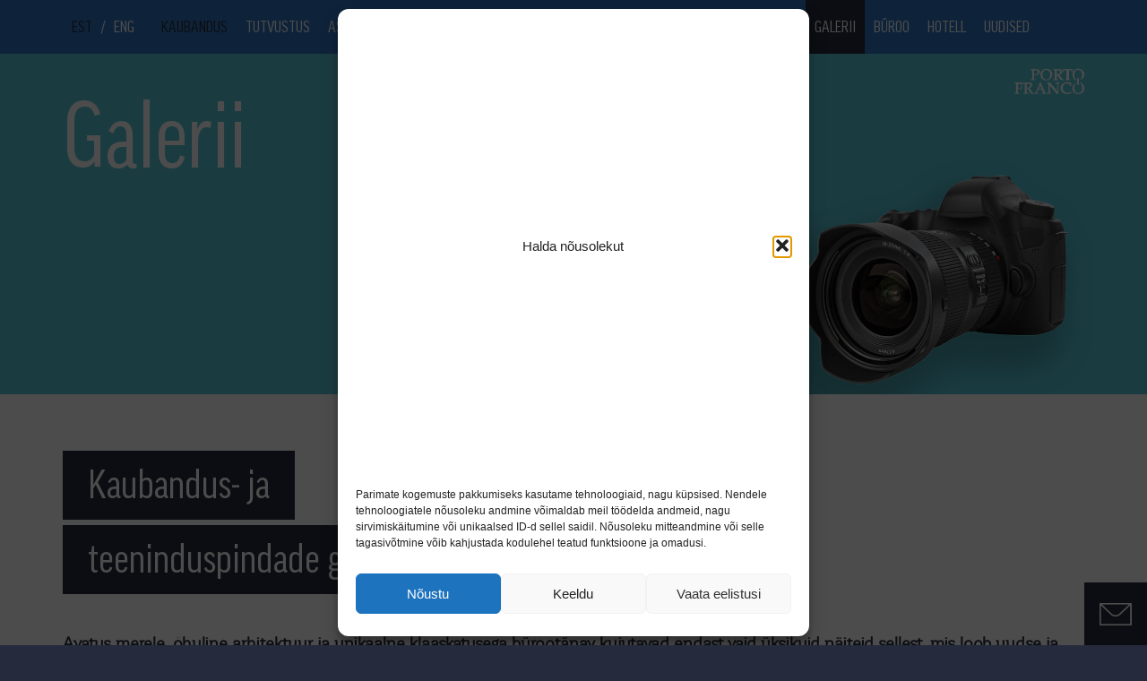

--- FILE ---
content_type: text/html; charset=UTF-8
request_url: https://portofranco.re.ee/kaubanduspindade-uurimine/galerii/
body_size: 17822
content:
<!doctype html>
<html lang="en">
<head>
    <meta charset="UTF-8">
            <meta name="viewport" content="initial-scale=1.0, maximum-scale=1.0, user-scalable=0, width=device-width">
    
    <link rel="apple-touch-icon" sizes="57x57" href="/apple-icon-57x57.png">
    <link rel="apple-touch-icon" sizes="60x60" href="/apple-icon-60x60.png">
    <link rel="apple-touch-icon" sizes="72x72" href="/apple-icon-72x72.png">
    <link rel="apple-touch-icon" sizes="76x76" href="/apple-icon-76x76.png">
    <link rel="apple-touch-icon" sizes="114x114" href="/apple-icon-114x114.png">
    <link rel="apple-touch-icon" sizes="120x120" href="/apple-icon-120x120.png">
    <link rel="apple-touch-icon" sizes="144x144" href="/apple-icon-144x144.png">
    <link rel="apple-touch-icon" sizes="152x152" href="/apple-icon-152x152.png">
    <link rel="apple-touch-icon" sizes="180x180" href="/apple-icon-180x180.png">
    <link rel="icon" type="image/png" sizes="192x192"  href="/android-icon-192x192.png">
    <link rel="icon" type="image/png" sizes="32x32" href="/favicon-32x32.png">
    <link rel="icon" type="image/png" sizes="96x96" href="/favicon-96x96.png">
    <link rel="icon" type="image/png" sizes="16x16" href="/favicon-16x16.png">
    <link rel="manifest" href="/manifest.json">
    <meta name="msapplication-TileColor" content="#ffffff">
    <meta name="msapplication-TileImage" content="/ms-icon-144x144.png">
    <meta name="theme-color" content="#ffffff">

    <meta http-equiv="Cache-Control" content="no-cache, no-store, must-revalidate" />
    <meta http-equiv="Pragma" content="no-cache" />
    <meta http-equiv="Expires" content="0" />

    <link rel="stylesheet" href="https://portofranco.re.ee/wp-content/themes/porto/assets/css/style.min.css?1540821970">
    <link rel="stylesheet" href="https://portofranco.re.ee/wp-content/themes/porto/style.css">
    <link rel="stylesheet" href="https://portofranco.re.ee/wp-content/themes/porto/360/threesixty.css">

    <script src="//code.jquery.com/jquery-1.11.2.min.js"></script>
    <script src="https://portofranco.re.ee/wp-content/themes/porto/assets/js/scripts.min.js?1526968992"></script>
    <script src="https://portofranco.re.ee/wp-content/themes/porto/360/threesixty.min.js"></script>
    <script src="https://www.google.com/recaptcha/api.js" async defer></script>

    <script src="https://portofranco.re.ee/wp-content/themes/porto/scripts.js"></script>


    <title>Galerii</title>

    <meta name='robots' content='index, follow, max-image-preview:large, max-snippet:-1, max-video-preview:-1' />
<link rel="alternate" hreflang="et" href="https://portofranco.re.ee/kaubanduspindade-uurimine/galerii/" />
<link rel="alternate" hreflang="en" href="https://portofranco.re.ee/en/commerce/gallery/" />
<link rel="alternate" hreflang="x-default" href="https://portofranco.re.ee/kaubanduspindade-uurimine/galerii/" />

<!-- Google Tag Manager for WordPress by gtm4wp.com -->
<script data-cfasync="false" data-pagespeed-no-defer>
	var gtm4wp_datalayer_name = "dataLayer";
	var dataLayer = dataLayer || [];
</script>
<!-- End Google Tag Manager for WordPress by gtm4wp.com -->
	<!-- This site is optimized with the Yoast SEO plugin v26.6 - https://yoast.com/wordpress/plugins/seo/ -->
	<meta name="description" content="Porto Franco on peagi valmiv Tallinna multifunktsionaalne keskus. Üüri endale kvaliteetne büroo- või kaubanduspind kohas, kus inimesed kokku saavad. Vaata siia" />
	<link rel="canonical" href="https://portofranco.ee/kaubanduspindade-uurimine/galerii/" />
	<meta property="og:locale" content="et_EE" />
	<meta property="og:type" content="article" />
	<meta property="og:title" content="Galerii" />
	<meta property="og:description" content="Porto Franco on peagi valmiv Tallinna multifunktsionaalne keskus. Üüri endale kvaliteetne büroo- või kaubanduspind kohas, kus inimesed kokku saavad. Vaata siia" />
	<meta property="og:url" content="https://portofranco.ee/kaubanduspindade-uurimine/galerii/" />
	<meta property="og:site_name" content="Porto Franco" />
	<meta property="article:publisher" content="https://www.facebook.com/portofrancotallinn/" />
	<meta property="article:modified_time" content="2021-10-05T21:02:41+00:00" />
	<meta name="twitter:card" content="summary_large_image" />
	<script type="application/ld+json" class="yoast-schema-graph">{"@context":"https://schema.org","@graph":[{"@type":"WebPage","@id":"https://portofranco.ee/kaubanduspindade-uurimine/galerii/","url":"https://portofranco.ee/kaubanduspindade-uurimine/galerii/","name":"Galerii","isPartOf":{"@id":"https://1partner.portofranco.ee/#website"},"datePublished":"2017-07-28T09:07:33+00:00","dateModified":"2021-10-05T21:02:41+00:00","description":"Porto Franco on peagi valmiv Tallinna multifunktsionaalne keskus. Üüri endale kvaliteetne büroo- või kaubanduspind kohas, kus inimesed kokku saavad. Vaata siia","breadcrumb":{"@id":"https://portofranco.ee/kaubanduspindade-uurimine/galerii/#breadcrumb"},"inLanguage":"et","potentialAction":[{"@type":"ReadAction","target":["https://portofranco.ee/kaubanduspindade-uurimine/galerii/"]}]},{"@type":"BreadcrumbList","@id":"https://portofranco.ee/kaubanduspindade-uurimine/galerii/#breadcrumb","itemListElement":[{"@type":"ListItem","position":1,"name":"Home","item":"https://1partner.portofranco.ee/"},{"@type":"ListItem","position":2,"name":"Kaubandus","item":"https://1partner.portofranco.ee/kaubanduspindade-uurimine/"},{"@type":"ListItem","position":3,"name":"Galerii"}]},{"@type":"WebSite","@id":"https://1partner.portofranco.ee/#website","url":"https://1partner.portofranco.ee/","name":"Porto Franco","description":"","potentialAction":[{"@type":"SearchAction","target":{"@type":"EntryPoint","urlTemplate":"https://1partner.portofranco.ee/?s={search_term_string}"},"query-input":{"@type":"PropertyValueSpecification","valueRequired":true,"valueName":"search_term_string"}}],"inLanguage":"et"}]}</script>
	<!-- / Yoast SEO plugin. -->


<link rel='dns-prefetch' href='//portofranco.ee' />
<link rel="alternate" title="oEmbed (JSON)" type="application/json+oembed" href="https://portofranco.re.ee/wp-json/oembed/1.0/embed?url=https%3A%2F%2Fportofranco.re.ee%2Fkaubanduspindade-uurimine%2Fgalerii%2F" />
<link rel="alternate" title="oEmbed (XML)" type="text/xml+oembed" href="https://portofranco.re.ee/wp-json/oembed/1.0/embed?url=https%3A%2F%2Fportofranco.re.ee%2Fkaubanduspindade-uurimine%2Fgalerii%2F&#038;format=xml" />
<style id='wp-img-auto-sizes-contain-inline-css' type='text/css'>
img:is([sizes=auto i],[sizes^="auto," i]){contain-intrinsic-size:3000px 1500px}
/*# sourceURL=wp-img-auto-sizes-contain-inline-css */
</style>
<style id='wp-emoji-styles-inline-css' type='text/css'>

	img.wp-smiley, img.emoji {
		display: inline !important;
		border: none !important;
		box-shadow: none !important;
		height: 1em !important;
		width: 1em !important;
		margin: 0 0.07em !important;
		vertical-align: -0.1em !important;
		background: none !important;
		padding: 0 !important;
	}
/*# sourceURL=wp-emoji-styles-inline-css */
</style>
<link rel='stylesheet' id='wp-block-library-css' href='https://portofranco.re.ee/wp-includes/css/dist/block-library/style.min.css?ver=6.9' type='text/css' media='all' />
<style id='global-styles-inline-css' type='text/css'>
:root{--wp--preset--aspect-ratio--square: 1;--wp--preset--aspect-ratio--4-3: 4/3;--wp--preset--aspect-ratio--3-4: 3/4;--wp--preset--aspect-ratio--3-2: 3/2;--wp--preset--aspect-ratio--2-3: 2/3;--wp--preset--aspect-ratio--16-9: 16/9;--wp--preset--aspect-ratio--9-16: 9/16;--wp--preset--color--black: #000000;--wp--preset--color--cyan-bluish-gray: #abb8c3;--wp--preset--color--white: #ffffff;--wp--preset--color--pale-pink: #f78da7;--wp--preset--color--vivid-red: #cf2e2e;--wp--preset--color--luminous-vivid-orange: #ff6900;--wp--preset--color--luminous-vivid-amber: #fcb900;--wp--preset--color--light-green-cyan: #7bdcb5;--wp--preset--color--vivid-green-cyan: #00d084;--wp--preset--color--pale-cyan-blue: #8ed1fc;--wp--preset--color--vivid-cyan-blue: #0693e3;--wp--preset--color--vivid-purple: #9b51e0;--wp--preset--gradient--vivid-cyan-blue-to-vivid-purple: linear-gradient(135deg,rgb(6,147,227) 0%,rgb(155,81,224) 100%);--wp--preset--gradient--light-green-cyan-to-vivid-green-cyan: linear-gradient(135deg,rgb(122,220,180) 0%,rgb(0,208,130) 100%);--wp--preset--gradient--luminous-vivid-amber-to-luminous-vivid-orange: linear-gradient(135deg,rgb(252,185,0) 0%,rgb(255,105,0) 100%);--wp--preset--gradient--luminous-vivid-orange-to-vivid-red: linear-gradient(135deg,rgb(255,105,0) 0%,rgb(207,46,46) 100%);--wp--preset--gradient--very-light-gray-to-cyan-bluish-gray: linear-gradient(135deg,rgb(238,238,238) 0%,rgb(169,184,195) 100%);--wp--preset--gradient--cool-to-warm-spectrum: linear-gradient(135deg,rgb(74,234,220) 0%,rgb(151,120,209) 20%,rgb(207,42,186) 40%,rgb(238,44,130) 60%,rgb(251,105,98) 80%,rgb(254,248,76) 100%);--wp--preset--gradient--blush-light-purple: linear-gradient(135deg,rgb(255,206,236) 0%,rgb(152,150,240) 100%);--wp--preset--gradient--blush-bordeaux: linear-gradient(135deg,rgb(254,205,165) 0%,rgb(254,45,45) 50%,rgb(107,0,62) 100%);--wp--preset--gradient--luminous-dusk: linear-gradient(135deg,rgb(255,203,112) 0%,rgb(199,81,192) 50%,rgb(65,88,208) 100%);--wp--preset--gradient--pale-ocean: linear-gradient(135deg,rgb(255,245,203) 0%,rgb(182,227,212) 50%,rgb(51,167,181) 100%);--wp--preset--gradient--electric-grass: linear-gradient(135deg,rgb(202,248,128) 0%,rgb(113,206,126) 100%);--wp--preset--gradient--midnight: linear-gradient(135deg,rgb(2,3,129) 0%,rgb(40,116,252) 100%);--wp--preset--font-size--small: 13px;--wp--preset--font-size--medium: 20px;--wp--preset--font-size--large: 36px;--wp--preset--font-size--x-large: 42px;--wp--preset--spacing--20: 0.44rem;--wp--preset--spacing--30: 0.67rem;--wp--preset--spacing--40: 1rem;--wp--preset--spacing--50: 1.5rem;--wp--preset--spacing--60: 2.25rem;--wp--preset--spacing--70: 3.38rem;--wp--preset--spacing--80: 5.06rem;--wp--preset--shadow--natural: 6px 6px 9px rgba(0, 0, 0, 0.2);--wp--preset--shadow--deep: 12px 12px 50px rgba(0, 0, 0, 0.4);--wp--preset--shadow--sharp: 6px 6px 0px rgba(0, 0, 0, 0.2);--wp--preset--shadow--outlined: 6px 6px 0px -3px rgb(255, 255, 255), 6px 6px rgb(0, 0, 0);--wp--preset--shadow--crisp: 6px 6px 0px rgb(0, 0, 0);}:where(.is-layout-flex){gap: 0.5em;}:where(.is-layout-grid){gap: 0.5em;}body .is-layout-flex{display: flex;}.is-layout-flex{flex-wrap: wrap;align-items: center;}.is-layout-flex > :is(*, div){margin: 0;}body .is-layout-grid{display: grid;}.is-layout-grid > :is(*, div){margin: 0;}:where(.wp-block-columns.is-layout-flex){gap: 2em;}:where(.wp-block-columns.is-layout-grid){gap: 2em;}:where(.wp-block-post-template.is-layout-flex){gap: 1.25em;}:where(.wp-block-post-template.is-layout-grid){gap: 1.25em;}.has-black-color{color: var(--wp--preset--color--black) !important;}.has-cyan-bluish-gray-color{color: var(--wp--preset--color--cyan-bluish-gray) !important;}.has-white-color{color: var(--wp--preset--color--white) !important;}.has-pale-pink-color{color: var(--wp--preset--color--pale-pink) !important;}.has-vivid-red-color{color: var(--wp--preset--color--vivid-red) !important;}.has-luminous-vivid-orange-color{color: var(--wp--preset--color--luminous-vivid-orange) !important;}.has-luminous-vivid-amber-color{color: var(--wp--preset--color--luminous-vivid-amber) !important;}.has-light-green-cyan-color{color: var(--wp--preset--color--light-green-cyan) !important;}.has-vivid-green-cyan-color{color: var(--wp--preset--color--vivid-green-cyan) !important;}.has-pale-cyan-blue-color{color: var(--wp--preset--color--pale-cyan-blue) !important;}.has-vivid-cyan-blue-color{color: var(--wp--preset--color--vivid-cyan-blue) !important;}.has-vivid-purple-color{color: var(--wp--preset--color--vivid-purple) !important;}.has-black-background-color{background-color: var(--wp--preset--color--black) !important;}.has-cyan-bluish-gray-background-color{background-color: var(--wp--preset--color--cyan-bluish-gray) !important;}.has-white-background-color{background-color: var(--wp--preset--color--white) !important;}.has-pale-pink-background-color{background-color: var(--wp--preset--color--pale-pink) !important;}.has-vivid-red-background-color{background-color: var(--wp--preset--color--vivid-red) !important;}.has-luminous-vivid-orange-background-color{background-color: var(--wp--preset--color--luminous-vivid-orange) !important;}.has-luminous-vivid-amber-background-color{background-color: var(--wp--preset--color--luminous-vivid-amber) !important;}.has-light-green-cyan-background-color{background-color: var(--wp--preset--color--light-green-cyan) !important;}.has-vivid-green-cyan-background-color{background-color: var(--wp--preset--color--vivid-green-cyan) !important;}.has-pale-cyan-blue-background-color{background-color: var(--wp--preset--color--pale-cyan-blue) !important;}.has-vivid-cyan-blue-background-color{background-color: var(--wp--preset--color--vivid-cyan-blue) !important;}.has-vivid-purple-background-color{background-color: var(--wp--preset--color--vivid-purple) !important;}.has-black-border-color{border-color: var(--wp--preset--color--black) !important;}.has-cyan-bluish-gray-border-color{border-color: var(--wp--preset--color--cyan-bluish-gray) !important;}.has-white-border-color{border-color: var(--wp--preset--color--white) !important;}.has-pale-pink-border-color{border-color: var(--wp--preset--color--pale-pink) !important;}.has-vivid-red-border-color{border-color: var(--wp--preset--color--vivid-red) !important;}.has-luminous-vivid-orange-border-color{border-color: var(--wp--preset--color--luminous-vivid-orange) !important;}.has-luminous-vivid-amber-border-color{border-color: var(--wp--preset--color--luminous-vivid-amber) !important;}.has-light-green-cyan-border-color{border-color: var(--wp--preset--color--light-green-cyan) !important;}.has-vivid-green-cyan-border-color{border-color: var(--wp--preset--color--vivid-green-cyan) !important;}.has-pale-cyan-blue-border-color{border-color: var(--wp--preset--color--pale-cyan-blue) !important;}.has-vivid-cyan-blue-border-color{border-color: var(--wp--preset--color--vivid-cyan-blue) !important;}.has-vivid-purple-border-color{border-color: var(--wp--preset--color--vivid-purple) !important;}.has-vivid-cyan-blue-to-vivid-purple-gradient-background{background: var(--wp--preset--gradient--vivid-cyan-blue-to-vivid-purple) !important;}.has-light-green-cyan-to-vivid-green-cyan-gradient-background{background: var(--wp--preset--gradient--light-green-cyan-to-vivid-green-cyan) !important;}.has-luminous-vivid-amber-to-luminous-vivid-orange-gradient-background{background: var(--wp--preset--gradient--luminous-vivid-amber-to-luminous-vivid-orange) !important;}.has-luminous-vivid-orange-to-vivid-red-gradient-background{background: var(--wp--preset--gradient--luminous-vivid-orange-to-vivid-red) !important;}.has-very-light-gray-to-cyan-bluish-gray-gradient-background{background: var(--wp--preset--gradient--very-light-gray-to-cyan-bluish-gray) !important;}.has-cool-to-warm-spectrum-gradient-background{background: var(--wp--preset--gradient--cool-to-warm-spectrum) !important;}.has-blush-light-purple-gradient-background{background: var(--wp--preset--gradient--blush-light-purple) !important;}.has-blush-bordeaux-gradient-background{background: var(--wp--preset--gradient--blush-bordeaux) !important;}.has-luminous-dusk-gradient-background{background: var(--wp--preset--gradient--luminous-dusk) !important;}.has-pale-ocean-gradient-background{background: var(--wp--preset--gradient--pale-ocean) !important;}.has-electric-grass-gradient-background{background: var(--wp--preset--gradient--electric-grass) !important;}.has-midnight-gradient-background{background: var(--wp--preset--gradient--midnight) !important;}.has-small-font-size{font-size: var(--wp--preset--font-size--small) !important;}.has-medium-font-size{font-size: var(--wp--preset--font-size--medium) !important;}.has-large-font-size{font-size: var(--wp--preset--font-size--large) !important;}.has-x-large-font-size{font-size: var(--wp--preset--font-size--x-large) !important;}
/*# sourceURL=global-styles-inline-css */
</style>

<style id='classic-theme-styles-inline-css' type='text/css'>
/*! This file is auto-generated */
.wp-block-button__link{color:#fff;background-color:#32373c;border-radius:9999px;box-shadow:none;text-decoration:none;padding:calc(.667em + 2px) calc(1.333em + 2px);font-size:1.125em}.wp-block-file__button{background:#32373c;color:#fff;text-decoration:none}
/*# sourceURL=/wp-includes/css/classic-themes.min.css */
</style>
<link rel='stylesheet' id='ipanorama_ipanorama-css' href='https://portofranco.re.ee/wp-content/plugins/ipanorama/lib/ipanorama.css?ver=1.3.8' type='text/css' media='all' />
<link rel='stylesheet' id='wpml-legacy-horizontal-list-0-css' href='https://portofranco.ee/wp-content/plugins/sitepress-multilingual-cms/templates/language-switchers/legacy-list-horizontal/style.min.css?ver=1' type='text/css' media='all' />
<link rel='stylesheet' id='cmplz-general-css' href='https://portofranco.re.ee/wp-content/plugins/complianz-gdpr/assets/css/cookieblocker.min.css?ver=1767534301' type='text/css' media='all' />
<link rel="https://api.w.org/" href="https://portofranco.re.ee/wp-json/" /><link rel="alternate" title="JSON" type="application/json" href="https://portofranco.re.ee/wp-json/wp/v2/pages/410" /><link rel="EditURI" type="application/rsd+xml" title="RSD" href="https://portofranco.re.ee/xmlrpc.php?rsd" />
<meta name="generator" content="WordPress 6.9" />
<link rel='shortlink' href='https://portofranco.re.ee/?p=410' />
<meta name="generator" content="WPML ver:4.8.6 stt:1,15;" />
<meta name="robots" content="noindex, nofollow">
			<style>.cmplz-hidden {
					display: none !important;
				}</style>
<!-- Google Tag Manager for WordPress by gtm4wp.com -->
<!-- GTM Container placement set to automatic -->
<script data-cfasync="false" data-pagespeed-no-defer type="text/javascript">
	var dataLayer_content = {"pagePostType":"page","pagePostType2":"single-page","pagePostAuthor":"admin"};
	dataLayer.push( dataLayer_content );
</script>
<script data-cfasync="false" data-pagespeed-no-defer type="text/javascript">
(function(w,d,s,l,i){w[l]=w[l]||[];w[l].push({'gtm.start':
new Date().getTime(),event:'gtm.js'});var f=d.getElementsByTagName(s)[0],
j=d.createElement(s),dl=l!='dataLayer'?'&l='+l:'';j.async=true;j.src=
'//www.googletagmanager.com/gtm.js?id='+i+dl;f.parentNode.insertBefore(j,f);
})(window,document,'script','dataLayer','GTM-PLC3PJT');
</script>
<!-- End Google Tag Manager for WordPress by gtm4wp.com -->		<style type="text/css" id="wp-custom-css">
			.navbar-porto .navbar-collapse ul li a {
    padding: 21px 10px;
}
.container-bg.map-bg{
	background-position: center;
}


.cmplz-cookiebanner {
  max-height: calc(100vh - 20px) !important;
  position: fixed !important;
  top: 50% !important;
  left: 50% !important;
  transform: translate(-50%, -50%) !important;
  height: fit-content !important;
}

.cmplz-always-active {
	display: none !important;
}
		</style>
		
    <script type="text/plain" data-service="google-analytics" data-category="statistics">
        (function(i,s,o,g,r,a,m){i['GoogleAnalyticsObject']=r;i[r]=i[r]||function(){
                (i[r].q=i[r].q||[]).push(arguments)},i[r].l=1*new Date();a=s.createElement(o),
            m=s.getElementsByTagName(o)[0];a.async=1;a.src=g;m.parentNode.insertBefore(a,m)
        })(window,document,'script','//www.google-analytics.com/analytics.js','ga');

        ga('create', 'UA-1442344-64', 'auto');
        ga('send', 'pageview');
    </script>
    <!-- Google tag (gtag.js) -->
<script type="text/plain" data-service="google-analytics" data-category="statistics" async data-cmplz-src="https://www.googletagmanager.com/gtag/js?id=G-1VXRBSJRTJ"></script>
<script>
  window.dataLayer = window.dataLayer || [];
  function gtag(){dataLayer.push(arguments);}
  gtag('js', new Date());

  gtag('config', 'G-1VXRBSJRTJ');
</script>
</head>
<body data-rsssl=1>

    <div class="container visible-print">
        <div class="logo pull-right">
            <a href="https://portofranco.re.ee"><span class="icon icon-PF-logo"></span></a>
        </div>
    </div>
    <!-- Navigation -->
    <nav class="navbar navbar-porto navbar-fixed-top hidden-print  md-two-rows">
        <div class="container">

            <div class="navbar-header">
                <button id="nav-icon" type="button" class="navbar-toggle collapsed pull-left" data-toggle="collapse" data-target="#bs-example-navbar-collapse-1" aria-expanded="false">
                    <span></span>
                    <span></span>
                    <span></span>
                    <span></span>
                </button>
                <div class="logo pull-right visible-xs visible-sm">
                    <a href="https://portofranco.re.ee"><span class="icon icon-PF-logo"></span></a>
                </div>
                <ul class="lang lang-mobile visible-sm visible-xs list-unstyled">
                    <li><a href="https://portofranco.re.ee/kaubanduspindade-uurimine/galerii/" class="active">EST</a><span>/</span><a href="https://portofranco.re.ee/en/commerce/gallery/">ENG</a></li>                </ul>
            </div>

            <div class="collapse navbar-collapse" id="bs-example-navbar-collapse-1">
                <ul class="nav navbar-nav">
                    <li class="lang hidden-sm hidden-xs"><a href="https://portofranco.re.ee/kaubanduspindade-uurimine/galerii/" class="active">EST</a><span>/</span><a href="https://portofranco.re.ee/en/commerce/gallery/">ENG</a></li>
                                            <li class="highlight"><a href="https://portofranco.re.ee/kaubanduspindade-uurimine/">Kaubandus</a></li><li><a href="https://portofranco.re.ee/kaubanduspindade-uurimine/tutvustus/">Tutvustus</a></li><li><a href="https://portofranco.re.ee/kaubanduspindade-uurimine/asukoht/">Asukoht</a></li><li><a href="https://portofranco.re.ee/kaubanduspindade-uurimine/korruse-valik/">Korruseplaanid</a></li><li><a href="https://portofranco.re.ee/kaubanduspindade-uurimine/kaubandus-ja-teeninduspinnad/">Kaubanduspinnad</a></li><li class="dropdown multi-level"><a href="#" class="dropdown-toggle" data-toggle="dropdown" role="button" aria-haspopup="true" aria-expanded="false">
                            Arhitektuur <span class="icon caret-icon icon-dropdown"></span></a><ul class="dropdown-menu"><li><a href="https://portofranco.re.ee/kaubanduspindade-uurimine/arhitektuur/hoone-kirjeldus/">Hoone kirjeldus</a></li></ul></li><li><a href="https://portofranco.re.ee/kaubanduspindade-uurimine/kontakt/">Kontakt</a></li><li class="active"><a href="https://portofranco.re.ee/kaubanduspindade-uurimine/galerii/">Galerii</a></li><li><a href="https://portofranco.re.ee/buroopindade-uurimine/">Büroo</a></li><li><a href="https://portofranco.re.ee/hotell/">Hotell</a></li><li><a href="https://portofranco.re.ee/category/uudised/">Uudised</a></li>                      
                </ul>

                <div class="logo pull-right hidden-xs hidden-sm">
                    <a href="https://portofranco.re.ee"><span class="icon icon-PF-logo"></span></a>
                </div>
            </div>
        </div>
    </nav>

    <script>

        $(document).ready(function(){
            $('.dropdown.submenu a.dropdown-submenu-toggle').on("click", function(e){
                $(this).next('ul').toggle();
                $('.dropdown.submenu').toggleClass("open");
                e.stopPropagation();
                e.preventDefault();
            });
        });

        $(document).ready(function () {

            $('.navbar-collapse').on('shown.bs.collapse', function() {
                $('#nav-icon').addClass("open");
                // $( ".menu-background" ).fadeIn('fast');
            });
            $('.navbar-collapse').on('hidden.bs.collapse', function() {
                $('#nav-icon').removeClass("open");
                // $( ".menu-background" ).fadeOut('fast');
            });
            jQuery('body').bind('click', function(e) {
                if(jQuery(e.target).closest('.navbar').length == 0) {
                    // click happened outside of .navbar, so hide
                    var opened = jQuery('.navbar-collapse').hasClass('collapse in');
                    if ( opened === true ) {
                        jQuery('.navbar-collapse').collapse('hide');
                        $('#nav-icon').removeClass("open");
                    }
                }
            });
        });

    </script>



    <div class="page-hero">

    <div class="container">
        <div class="row">
            <div class="col-md-12">
                <h2 class="title">Galerii</h2>

                
                
                
                
                                                    <div class="hero-image">
                        <img src="https://portofranco.re.ee/wp-content/uploads/bfi_thumb/galerii-hero-nqja7irjmoea70ib8bxi3nwad00j4ayqvr9msf47wg.png" alt="" class="img-responsive">
                    </div>
                            </div>
        </div>
    </div>

</div>

                    
                <div class="container-bg hidden-print" id="gallery-container-696f3b1651841">
        <div class="container">
            <div class="row">

                <div class="col-md-12">
                                            <h2 class="title dark-blue">
                            <span>Kaubandus- ja</span><br><span> teeninduspindade galerii</span><br>                        </h2>
                    
                    
                        <div class="row slider-container">
                                                            <div class="col-xs-12 gallery-text-content">
                                    <p><strong>Avatus merele, õhuline arhitektuur ja unikaalne klaaskatusega bürootänav kujutavad endast vaid üksikuid näiteid sellest, mis loob uudse ja kosmopoliitse õhkkonna.</strong></p>
                                </div>
                                                        <div class="col-md-12">
                                <div class="slider dark-blue">


                                    
                                        <div class="categories desktop hidden-xs hidden-sm">
                                            <ul>
                                                
                                                    <li class=" active">
                                                        <a href="#" class="change-category" data-cat="välisvaade">Välisvaade</a>
                                                    </li>

                                                
                                                    <li class="">
                                                        <a href="#" class="change-category" data-cat="sisevaade: kaubanduspinnad">Sisevaade: kaubanduspinnad</a>
                                                    </li>

                                                
                                                    <li class="">
                                                        <a href="#" class="change-category" data-cat="sisevaade: büroopinnad">Sisevaade: büroopinnad</a>
                                                    </li>

                                                                                            </ul>
                                        </div>

                                        <div class="categories mobile visible-xs visible-sm">
                                            <ul>
                                                
                                                    <li class=" active">
                                                        <a href="#" class="change-category-mobile" data-cat="välisvaade">Välisvaade</a>
                                                    </li>

                                                
                                                    <li class="">
                                                        <a href="#" class="change-category-mobile" data-cat="sisevaade: kaubanduspinnad">Sisevaade: kaubanduspinnad</a>
                                                    </li>

                                                
                                                    <li class="">
                                                        <a href="#" class="change-category-mobile" data-cat="sisevaade: büroopinnad">Sisevaade: büroopinnad</a>
                                                    </li>

                                                                                            </ul>
                                        </div>

                                    
                                    <div id="gallery-696f3b1651843" class="carousel slide hidden-xs hidden-sm" data-ride="carousel" data-interval="10000">
                                        <!-- Wrapper for slides -->
                                        <div class="carousel-inner" role="listbox">

                                                                                                                                        
                                                    <div class="item active" data-cat="välisvaade">
                                                        <img src="https://portofranco.re.ee/wp-content/uploads/bfi_thumb/Outside-view-34-Restaurants-next-to-Admiralty-basin-view-from-D-terminal-pe4tr9ot2qt2bkusx8nl62aiog8no5caxm0ly8uw3u.jpg" class="img-responsive">
                                                                                                                    <p>Admiraliteedi basseini äärsed restoranid D terminali poolt</p>
                                                                                                            </div>

                                                                                                    
                                                    <div class="item" data-cat="välisvaade">
                                                        <img src="https://portofranco.re.ee/wp-content/uploads/bfi_thumb/valisvaade-35-nqja7jprpgk2s9ybgu73g9vf9ems60wv00asnpd7uy.jpg" class="img-responsive">
                                                                                                                    <p>Admiraliteedi basseini äärsed restoranid - Porto Franco maitsete maailm</p>
                                                                                                            </div>

                                                                                                    
                                                    <div class="item" data-cat="välisvaade">
                                                        <img src="https://portofranco.re.ee/wp-content/uploads/bfi_thumb/Outside-view-36-Restaurants-next-to-Admiralty-basin-pe4toh42rgzdtaww8j6i99o7480dsj90vs7nln00lm.jpg" class="img-responsive">
                                                                                                                    <p>Admiraliteedi basseini äärsed restoranid</p>
                                                                                                            </div>

                                                                                                    
                                                    <div class="item" data-cat="välisvaade">
                                                        <img src="https://portofranco.re.ee/wp-content/uploads/bfi_thumb/valisvaade-37-nqja7jprpgk2s9ybgu73g9vf9ems60wv00asnpd7uy.jpg" class="img-responsive">
                                                                                                                    <p>Admiraliteedi basseini äärne promenaad</p>
                                                                                                            </div>

                                                                                                    
                                                    <div class="item" data-cat="välisvaade">
                                                        <img src="https://portofranco.re.ee/wp-content/uploads/bfi_thumb/Välisvaade-38-Admiraliteedi-basseini-äärsed-restoranid-A-ja-B-terminali-poolt-oagks3ujo42ik1ue1hclca6qdqnjb3c1uz8rvtk4qy.jpg" class="img-responsive">
                                                                                                                    <p>Admiraliteedi basseini äärsed restoranid A ja B terminali poolt</p>
                                                                                                            </div>

                                                                                                    
                                                    <div class="item" data-cat="välisvaade">
                                                        <img src="https://portofranco.re.ee/wp-content/uploads/bfi_thumb/Outside-view-2-Porto-Franco-entrance-from-the-city-pe4tplj4xcipoja6oingqhh0nsh5ziphdc9j8jc362.jpg" class="img-responsive">
                                                                                                                    <p>Bürookompleksi sissepääs Poordi platsilt</p>
                                                                                                            </div>

                                                                                                    
                                                    <div class="item" data-cat="välisvaade">
                                                        <img src="https://portofranco.re.ee/wp-content/uploads/bfi_thumb/valisvaade-4-nqja7irximisgnzombsgvs3yo0reybt4nvnb6fem16.jpg" class="img-responsive">
                                                                                                                    <p>Kaubanduse osa sissepääs reisisadama A ja B terminalide suunalt</p>
                                                                                                            </div>

                                                                                                    
                                                    <div class="item" data-cat="välisvaade">
                                                        <img src="https://portofranco.re.ee/wp-content/uploads/bfi_thumb/valisvaade-7-nqja7irximisgnzombsgvs3yo0reybt4nvnb6fem16.jpg" class="img-responsive">
                                                                                                                    <p>Vaade Porto Francole reisisadama A ja B terminali poolt</p>
                                                                                                            </div>

                                                                                                    
                                                    <div class="item" data-cat="välisvaade">
                                                        <img src="https://portofranco.re.ee/wp-content/uploads/bfi_thumb/valisvaade-8-nqja7irximisgnzombsgvs3yo0reybt4nvnb6fem16.jpg" class="img-responsive">
                                                                                                                    <p>Bürookompleksi sissepääs Poordi tänavalt</p>
                                                                                                            </div>

                                                                                                    
                                                    <div class="item" data-cat="välisvaade">
                                                        <img src="https://portofranco.re.ee/wp-content/uploads/bfi_thumb/Välisvaade-9-Poordi-ja-Laeva-tänava-nurgalt-suunaga-Linnahallile-oagnjvfv22n4u2xeh3u2hlv070x1akef8rz2m3mubu.jpg" class="img-responsive">
                                                                                                                    <p>Vaade Poordi platsile ja Poordi tänavale</p>
                                                                                                            </div>

                                                                                                    
                                                    <div class="item" data-cat="välisvaade">
                                                        <img src="https://portofranco.re.ee/wp-content/uploads/bfi_thumb/Välisvaade-10-Ahtri-tänava-kohalt-Poordi-tänavale-1-oagmyxlasxz66tcer1z9xw3bs04ntb9p14rnq6oky2.jpg" class="img-responsive">
                                                                                                                    <p>Vaade Ahtri tänavalt Poordi platsile</p>
                                                                                                            </div>

                                                                                                    
                                                    <div class="item" data-cat="välisvaade">
                                                        <img src="https://portofranco.re.ee/wp-content/uploads/bfi_thumb/valisvaade-14-nqja7irximisgnzombsgvs3yo0reybt4nvnb6fem16.jpg" class="img-responsive">
                                                                                                                    <p>Esimese hoone, vaade Laeva tänavalt</p>
                                                                                                            </div>

                                                                                                    
                                                    <div class="item" data-cat="välisvaade">
                                                        <img src="https://portofranco.re.ee/wp-content/uploads/bfi_thumb/valisvaade-16-1-nqja7irximisgnzombsgvs3yo0reybt4nvnb6fem16.jpg" class="img-responsive">
                                                                                                                    <p>Panoraamvaade Admiraliteedi basseini suunalt</p>
                                                                                                            </div>

                                                                                                    
                                                    <div class="item" data-cat="välisvaade">
                                                        <img src="https://portofranco.re.ee/wp-content/uploads/bfi_thumb/valisvaade-22-1-nqja7irximisgnzombsgvs3yo0reybt4nvnb6fem16.jpg" class="img-responsive">
                                                                                                                    <p>Porto Franco Admiraliteedi basseini suunalt, A ja B terminali poolt</p>
                                                                                                            </div>

                                                                                                    
                                                    <div class="item" data-cat="välisvaade">
                                                        <img src="https://portofranco.re.ee/wp-content/uploads/bfi_thumb/valisvaade-23-nqja7jprpgk2s9ybgu73g9vf9ems60wv00asnpd7uy.jpg" class="img-responsive">
                                                                                                                    <p>Poordi jalakäijate tänav</p>
                                                                                                            </div>

                                                                                                    
                                                    <div class="item" data-cat="välisvaade">
                                                        <img src="https://portofranco.re.ee/wp-content/uploads/bfi_thumb/valisvaade-28-1-nqja7irximisgnzombsgvs3yo0reybt4nvnb6fem16.jpg" class="img-responsive">
                                                                                                                    <p>Bürookorpuste vaheline katuseterrass 3. korruse tasandil vaatega merele</p>
                                                                                                            </div>

                                                                                                    
                                                    <div class="item" data-cat="välisvaade">
                                                        <img src="https://portofranco.re.ee/wp-content/uploads/bfi_thumb/valisvaade-29-nqja7irximisgnzombsgvs3yo0reybt4nvnb6fem16.jpg" class="img-responsive">
                                                                                                                    <p>Bürookorpuste vaheline katuseterass ja lõunasöögirestorani suveterrass 3. korruse tasandil</p>
                                                                                                            </div>

                                                                                                    
                                                    <div class="item" data-cat="välisvaade">
                                                        <img src="https://portofranco.re.ee/wp-content/uploads/bfi_thumb/valisvaade-oo-2-nqja7irximisgnzombsgvs3yo0reybt4nvnb6fem16.jpg" class="img-responsive">
                                                                                                                    <p>Öine vaade bürookompleksi sissepääsule Poordi tänavalt</p>
                                                                                                            </div>

                                                                                                    
                                                    <div class="item" data-cat="välisvaade">
                                                        <img src="https://portofranco.re.ee/wp-content/uploads/bfi_thumb/valisvaade-oo-3-nqja7irximisgnzombsgvs3yo0reybt4nvnb6fem16.jpg" class="img-responsive">
                                                                                                                    <p>Öine vaade kaubanduse osa sissepääsule reisisadama A ja B terminalide suunalt</p>
                                                                                                            </div>

                                                                                                    
                                                    <div class="item" data-cat="välisvaade">
                                                        <img src="https://portofranco.re.ee/wp-content/uploads/bfi_thumb/Välisvaade-39_III-hoone-välisvaade-vanalinna-ja-II-hoone-poolt-2-pe4u0p0jlxpkqt5wvtbwo6nx4js5uvrek9iw74vrpm.jpg" class="img-responsive">
                                                                                                                    <p>III hoone, vaade vanalinna poolt, vaade II ja III hoone vahelisse hoovi</p>
                                                                                                            </div>

                                                                                                    
                                                    <div class="item" data-cat="välisvaade">
                                                        <img src="https://portofranco.re.ee/wp-content/uploads/bfi_thumb/Välisvaade-40_III-hoone-välisvaade-Kai-tänava-poolt-1-pe4u0tpqk3w0cuz34dd1inh83h4zxda28wsbliosui.jpg" class="img-responsive">
                                                                                                                    <p>III hoone, vaade Vanalinna ja Kai tänava poolt</p>
                                                                                                            </div>

                                                                                                    
                                                    <div class="item" data-cat="välisvaade">
                                                        <img src="https://portofranco.re.ee/wp-content/uploads/bfi_thumb/Välisvaade-41_III-hoone-välisvaade-Admiraliteedi-basseini-poolt-1-e1635342778617-pf6newj1xkzovz3noqw8smo1nqp9g6w4u9wyz8ygwa.jpg" class="img-responsive">
                                                                                                                    <p>III hoone, Admiraliteedi basseini poolt</p>
                                                                                                            </div>

                                                                                                                                                                                                
                                                    <div class="item" data-cat="sisevaade: kaubanduspinnad">
                                                        <img src="https://portofranco.re.ee/wp-content/uploads/bfi_thumb/Sisevaade-kaubandus-1-Kaubandustänav-1-korrus-scaled-oi08cxnnfsa0c21dpxv96g74n1xfy5apy36oh9j216.jpg" class="img-responsive">
                                                                                                                    <p>Kaubandustänav, 1. korrus</p>
                                                                                                            </div>

                                                                                                    
                                                    <div class="item" data-cat="sisevaade: kaubanduspinnad">
                                                        <img src="https://portofranco.re.ee/wp-content/uploads/bfi_thumb/Sisevaade-kaubandus-2-Kaubandustänav-2-korrus-scaled-oi08d2cudygfy3ujyhwe0x0flzaa0mtdmqg3vnc362.jpg" class="img-responsive">
                                                                                                                    <p>Kaubandustänav, 2. korrus</p>
                                                                                                            </div>

                                                                                                    
                                                    <div class="item" data-cat="sisevaade: kaubanduspinnad">
                                                        <img src="https://portofranco.re.ee/wp-content/uploads/bfi_thumb/Sisevaade-kaubandus-3-Hüpermarketi-esine-ala-2.korrusel-1-scaled-oi08d6475all8jp3cjiwaw29zirqvf8az921sr6ih6.jpg" class="img-responsive">
                                                                                                                    <p> Hüpermarketi esine ala -2.korrusel</p>
                                                                                                            </div>

                                                                                                    
                                                    <div class="item" data-cat="sisevaade: kaubanduspinnad">
                                                        <img src="https://portofranco.re.ee/wp-content/uploads/bfi_thumb/Sisevaade-kaubandus-4-Hüpermarketi-esine-ala-2-korrusel-2-scaled-oi08dbr8aatb67gwflynpun1jtzy5lup00yyoey5fu.jpg" class="img-responsive">
                                                                                                                    <p> Hüpermarketi esine ala -2.korrusel</p>
                                                                                                            </div>

                                                                                                    
                                                    <div class="item" data-cat="sisevaade: kaubanduspinnad">
                                                        <img src="https://portofranco.re.ee/wp-content/uploads/bfi_thumb/Sisevaade-kaubandus-5-Kaubanduskeskuse-aatrium-vaade-2.-korruselt-1-scaled-oi08dfil1myggnbftnl5ztovxdhf0e9mcjkwliskqy.jpg" class="img-responsive">
                                                                                                                    <p>Kaubanduskeskuse aatrium, vaade 2. korruselt</p>
                                                                                                            </div>

                                                                                                    
                                                    <div class="item" data-cat="sisevaade: kaubanduspinnad">
                                                        <img src="https://portofranco.re.ee/wp-content/uploads/bfi_thumb/Sisevaade-kaubandus-6-Kaubanduskeskuse-aatrium-vaade-2.korruselt-2-scaled-oi08dput4tcm0cwf5a22992ygm2gd2eo1yr8vkd8ui.jpg" class="img-responsive">
                                                                                                                    <p>Kaubanduskeskuse aatrium, vaade 2. korruselt</p>
                                                                                                            </div>

                                                                                                    
                                                    <div class="item" data-cat="sisevaade: kaubanduspinnad">
                                                        <img src="https://portofranco.re.ee/wp-content/uploads/bfi_thumb/Sisevaade-kaubandus-7-Kaubanduskeskuse-aatrium-vaade-2.korruselt-3-scaled-oi08duk02zj1mepldu373pw9fjfafjxbqm0o9y69ze.jpg" class="img-responsive">
                                                                                                                    <p>Kaubanduskeskuse aatrium, vaade 2. korruselt</p>
                                                                                                            </div>

                                                                                                    
                                                    <div class="item" data-cat="sisevaade: kaubanduspinnad">
                                                        <img src="https://portofranco.re.ee/wp-content/uploads/bfi_thumb/Parkimine-maa-alusel-korrusel-6-oa4ohj2zdb77y06qp7tldluu5wutwdnj03xjxou4ga.jpg" class="img-responsive">
                                                                                                                    <p>Parkimiskorrus</p>
                                                                                                            </div>

                                                                                                    
                                                    <div class="item" data-cat="sisevaade: kaubanduspinnad">
                                                        <img src="https://portofranco.re.ee/wp-content/uploads/bfi_thumb/Parkimine-maa-alusel-korrusel-7-oa4oh8qra4t2ealrdlcp46grmo9sjpihaor7nn9gcq.jpg" class="img-responsive">
                                                                                                                    <p>Parkimiskorrus</p>
                                                                                                            </div>

                                                                                                    
                                                    <div class="item" data-cat="sisevaade: kaubanduspinnad">
                                                        <img src="https://portofranco.re.ee/wp-content/uploads/bfi_thumb/Parkimine-maa-alusel-korrusel-2-oa4ogun6fm9rk568nx9aks0upw7ac8yi8qyxghucy2.jpg" class="img-responsive">
                                                                                                                    <p>Parkimiskorrus</p>
                                                                                                            </div>

                                                                                                                                                                                                
                                                    <div class="item" data-cat="sisevaade: büroopinnad">
                                                        <img src="https://portofranco.re.ee/wp-content/uploads/bfi_thumb/Sisevaade-1-Bürookeskus-vaade-3.-korruse-galeriitänavale-oh8nlvshts7knr06ojek42pfsj5zl5qma7eikw6ebu.jpg" class="img-responsive">
                                                                                                                    <p>Bürookeskus, vaade 3. korruse galeriitänavale</p>
                                                                                                            </div>

                                                                                                    
                                                    <div class="item" data-cat="sisevaade: büroopinnad">
                                                        <img src="https://portofranco.re.ee/wp-content/uploads/bfi_thumb/Sisevaade-2-Bürookeskus-bürookorpuste-vaheline-lobby-vastuvõtuala-1-oh8npkbqlf904rno6moydn9fjv0qqhcrsfdz8wpvyi.jpg" class="img-responsive">
                                                                                                                    <p>Bürookeskus, bürookorpuste vaheline lobby-vastuvõtuala</p>
                                                                                                            </div>

                                                                                                    
                                                    <div class="item" data-cat="sisevaade: büroopinnad">
                                                        <img src="https://portofranco.re.ee/wp-content/uploads/bfi_thumb/Sisevaade-3-Bürookeskus-vaade-3.korruse-galeriitänavalt-lobby-vastuvõtualale-1-oh8nr2udltbmu5ghca9be9i607k14xd7bx852yh1xm.jpg" class="img-responsive">
                                                                                                                    <p>Bürookeskus, vaade 3.korruse galeriitänavalt lobby-vastuvõtualale</p>
                                                                                                            </div>

                                                                                                    
                                                    <div class="item" data-cat="sisevaade: büroopinnad">
                                                        <img src="https://portofranco.re.ee/wp-content/uploads/bfi_thumb/Sisevaade-4-Bürookeskus-bürookorpuste-vaheline-lobby-vastuvõtuala-2-oh8nsjhc8jbowbc0sx0f9w7z9scl3z6675rbygb096.jpg" class="img-responsive">
                                                                                                                    <p> Bürookeskus, bürookorpuste vaheline lobby-vastuvõtuala</p>
                                                                                                            </div>

                                                                                                    
                                                    <div class="item" data-cat="sisevaade: büroopinnad">
                                                        <img src="https://portofranco.re.ee/wp-content/uploads/bfi_thumb/Sisevaade-5-Bürookeskus-vaade-3.korruse-galeriitänavalt-lobby-vastuvõtualale-3-oh8ntuh9q9410tfr6hbrqkd0z1wxsucr1mdlyadbm2.jpg" class="img-responsive">
                                                                                                                    <p>Bürookeskus, vaade 3.korruse galeriitänavalt lobby-vastuvõtualale</p>
                                                                                                            </div>

                                                                                                    
                                                    <div class="item" data-cat="sisevaade: büroopinnad">
                                                        <img src="https://portofranco.re.ee/wp-content/uploads/bfi_thumb/Sisevaade-6-Bürookeskus-sissepääsutee-3.-korruse-galeriitänavale-oh8nuu74xygx9zzvdwrldbcjjp0vxcajuj626swd1m.jpg" class="img-responsive">
                                                                                                                    <p>Bürookeskus, sissepääsutee 3. korruse galeriitänavale</p>
                                                                                                            </div>

                                                                                                    
                                                    <div class="item" data-cat="sisevaade: büroopinnad">
                                                        <img src="https://portofranco.re.ee/wp-content/uploads/bfi_thumb/Sisevaade-7-Bürookeskuse-Rotermanni-City-poolne-sissepääs-2-oh8nvs1brzr8vympwbe5v2t4xke3mg0vz6njgri6tm.jpg" class="img-responsive">
                                                                                                                    <p>Bürookeskuse Rotermanni City poolne sissepääs</p>
                                                                                                            </div>

                                                                                                    
                                                    <div class="item" data-cat="sisevaade: büroopinnad">
                                                        <img src="https://portofranco.re.ee/wp-content/uploads/bfi_thumb/classical-1-1-nqja7irximisgnzombsgvs3yo0reybt4nvnb6fem16.jpg" class="img-responsive">
                                                                                                                    <p>Sisekujunduspakett Classical</p>
                                                                                                            </div>

                                                                                                    
                                                    <div class="item" data-cat="sisevaade: büroopinnad">
                                                        <img src="https://portofranco.re.ee/wp-content/uploads/bfi_thumb/classical-2-1-nqja7irximisgnzombsgvs3yo0reybt4nvnb6fem16.jpg" class="img-responsive">
                                                                                                                    <p>Sisekujunduspakett Classical</p>
                                                                                                            </div>

                                                                                                    
                                                    <div class="item" data-cat="sisevaade: büroopinnad">
                                                        <img src="https://portofranco.re.ee/wp-content/uploads/bfi_thumb/funky-1-1-nqja7irximisgnzombsgvs3yo0reybt4nvnb6fem16.jpg" class="img-responsive">
                                                                                                                    <p>Sisekujunduspakett Funky</p>
                                                                                                            </div>

                                                                                                    
                                                    <div class="item" data-cat="sisevaade: büroopinnad">
                                                        <img src="https://portofranco.re.ee/wp-content/uploads/bfi_thumb/funky-2-1-nqja7irximisgnzombsgvs3yo0reybt4nvnb6fem16.jpg" class="img-responsive">
                                                                                                                    <p>Sisekujunduspakett Funky</p>
                                                                                                            </div>

                                                                                                    
                                                    <div class="item" data-cat="sisevaade: büroopinnad">
                                                        <img src="https://portofranco.re.ee/wp-content/uploads/bfi_thumb/industrial-1-nqja7irximisgnzombsgvs3yo0reybt4nvnb6fem16.jpg" class="img-responsive">
                                                                                                                    <p>Sisekujunduspakett Industrial</p>
                                                                                                            </div>

                                                                                                    
                                                    <div class="item" data-cat="sisevaade: büroopinnad">
                                                        <img src="https://portofranco.re.ee/wp-content/uploads/bfi_thumb/industrial-2-1-nqja7irximisgnzombsgvs3yo0reybt4nvnb6fem16.jpg" class="img-responsive">
                                                                                                                    <p>Sisekujunduspakett Industrial</p>
                                                                                                            </div>

                                                                                                    
                                                    <div class="item" data-cat="sisevaade: büroopinnad">
                                                        <img src="https://portofranco.re.ee/wp-content/uploads/bfi_thumb/Parkimine-maa-alusel-korrusel-9-oa4oc2mpoxqaji43kcwkehfi0dr47mzml3l2muxekq.png" class="img-responsive">
                                                                                                                    <p>Parkimiskorrus</p>
                                                                                                            </div>

                                                                                                    
                                                    <div class="item" data-cat="sisevaade: büroopinnad">
                                                        <img src="https://portofranco.re.ee/wp-content/uploads/bfi_thumb/Parkimine-maa-alusel-korrusel-11-oa4oblpm9x34qisob5la5lp7bg2id34girubzvmhoq.png" class="img-responsive">
                                                                                                                    <p>Parkimiskorrus</p>
                                                                                                            </div>

                                                                                                    
                                                    <div class="item" data-cat="sisevaade: büroopinnad">
                                                        <img src="https://portofranco.re.ee/wp-content/uploads/bfi_thumb/Parkimine-maa-alusel-korrusel-4-oa4ob4siuwfyxjh91y9zwpywmidwij9agg3lcwbksq.png" class="img-responsive">
                                                                                                                    <p>Sisse- ja väljasõit parkimiskorrusele</p>
                                                                                                            </div>

                                                                                                                                                
                                        </div>
                                                                                    <!-- Controls -->
                                            <a class="left control" href="#gallery-696f3b1651843" role="button" data-slide="prev">
                                                <span class="icon icon-arrow-left-no-fill"></span>
                                            </a>
                                            <a class="right control" href="#gallery-696f3b1651843" role="button" data-slide="next">
                                                <span class="icon icon-arrow-right-no-fill"></span>
                                            </a>
                                                                            </div>

                                </div>
                            </div>
                        </div>

                    
                </div>
            </div>
        </div>
        <div class="container-full visible-sm visible-xs" style="padding: 0;">
            <div class="mobile-gallery">
                <div class="frame">
                    <ul class="slidee list-unstyled list-inline">
                                                                                    <li data-cat="välisvaade">
                                    <img src="https://portofranco.re.ee/wp-content/uploads/bfi_thumb/Outside-view-34-Restaurants-next-to-Admiralty-basin-view-from-D-terminal-pe4tr9ot2qt2bkusx8nl62aiog8no5caxm0ly8uw3u.jpg" class="img-responsive">
                                                                            <p class="description">Admiraliteedi basseini äärsed restoranid D terminali poolt</p>
                                                                    </li>
                                                            <li data-cat="välisvaade">
                                    <img src="https://portofranco.re.ee/wp-content/uploads/bfi_thumb/valisvaade-35-nqja7jprpgk2s9ybgu73g9vf9ems60wv00asnpd7uy.jpg" class="img-responsive">
                                                                            <p class="description">Admiraliteedi basseini äärsed restoranid - Porto Franco maitsete maailm</p>
                                                                    </li>
                                                            <li data-cat="välisvaade">
                                    <img src="https://portofranco.re.ee/wp-content/uploads/bfi_thumb/Outside-view-36-Restaurants-next-to-Admiralty-basin-pe4toh42rgzdtaww8j6i99o7480dsj90vs7nln00lm.jpg" class="img-responsive">
                                                                            <p class="description">Admiraliteedi basseini äärsed restoranid</p>
                                                                    </li>
                                                            <li data-cat="välisvaade">
                                    <img src="https://portofranco.re.ee/wp-content/uploads/bfi_thumb/valisvaade-37-nqja7jprpgk2s9ybgu73g9vf9ems60wv00asnpd7uy.jpg" class="img-responsive">
                                                                            <p class="description">Admiraliteedi basseini äärne promenaad</p>
                                                                    </li>
                                                            <li data-cat="välisvaade">
                                    <img src="https://portofranco.re.ee/wp-content/uploads/bfi_thumb/Välisvaade-38-Admiraliteedi-basseini-äärsed-restoranid-A-ja-B-terminali-poolt-oagks3ujo42ik1ue1hclca6qdqnjb3c1uz8rvtk4qy.jpg" class="img-responsive">
                                                                            <p class="description">Admiraliteedi basseini äärsed restoranid A ja B terminali poolt</p>
                                                                    </li>
                                                            <li data-cat="välisvaade">
                                    <img src="https://portofranco.re.ee/wp-content/uploads/bfi_thumb/Outside-view-2-Porto-Franco-entrance-from-the-city-pe4tplj4xcipoja6oingqhh0nsh5ziphdc9j8jc362.jpg" class="img-responsive">
                                                                            <p class="description">Bürookompleksi sissepääs Poordi platsilt</p>
                                                                    </li>
                                                            <li data-cat="välisvaade">
                                    <img src="https://portofranco.re.ee/wp-content/uploads/bfi_thumb/valisvaade-4-nqja7irximisgnzombsgvs3yo0reybt4nvnb6fem16.jpg" class="img-responsive">
                                                                            <p class="description">Kaubanduse osa sissepääs reisisadama A ja B terminalide suunalt</p>
                                                                    </li>
                                                            <li data-cat="välisvaade">
                                    <img src="https://portofranco.re.ee/wp-content/uploads/bfi_thumb/valisvaade-7-nqja7irximisgnzombsgvs3yo0reybt4nvnb6fem16.jpg" class="img-responsive">
                                                                            <p class="description">Vaade Porto Francole reisisadama A ja B terminali poolt</p>
                                                                    </li>
                                                            <li data-cat="välisvaade">
                                    <img src="https://portofranco.re.ee/wp-content/uploads/bfi_thumb/valisvaade-8-nqja7irximisgnzombsgvs3yo0reybt4nvnb6fem16.jpg" class="img-responsive">
                                                                            <p class="description">Bürookompleksi sissepääs Poordi tänavalt</p>
                                                                    </li>
                                                            <li data-cat="välisvaade">
                                    <img src="https://portofranco.re.ee/wp-content/uploads/bfi_thumb/Välisvaade-9-Poordi-ja-Laeva-tänava-nurgalt-suunaga-Linnahallile-oagnjvfv22n4u2xeh3u2hlv070x1akef8rz2m3mubu.jpg" class="img-responsive">
                                                                            <p class="description">Vaade Poordi platsile ja Poordi tänavale</p>
                                                                    </li>
                                                            <li data-cat="välisvaade">
                                    <img src="https://portofranco.re.ee/wp-content/uploads/bfi_thumb/Välisvaade-10-Ahtri-tänava-kohalt-Poordi-tänavale-1-oagmyxlasxz66tcer1z9xw3bs04ntb9p14rnq6oky2.jpg" class="img-responsive">
                                                                            <p class="description">Vaade Ahtri tänavalt Poordi platsile</p>
                                                                    </li>
                                                            <li data-cat="välisvaade">
                                    <img src="https://portofranco.re.ee/wp-content/uploads/bfi_thumb/valisvaade-14-nqja7irximisgnzombsgvs3yo0reybt4nvnb6fem16.jpg" class="img-responsive">
                                                                            <p class="description">Esimese hoone, vaade Laeva tänavalt</p>
                                                                    </li>
                                                            <li data-cat="välisvaade">
                                    <img src="https://portofranco.re.ee/wp-content/uploads/bfi_thumb/valisvaade-16-1-nqja7irximisgnzombsgvs3yo0reybt4nvnb6fem16.jpg" class="img-responsive">
                                                                            <p class="description">Panoraamvaade Admiraliteedi basseini suunalt</p>
                                                                    </li>
                                                            <li data-cat="välisvaade">
                                    <img src="https://portofranco.re.ee/wp-content/uploads/bfi_thumb/valisvaade-22-1-nqja7irximisgnzombsgvs3yo0reybt4nvnb6fem16.jpg" class="img-responsive">
                                                                            <p class="description">Porto Franco Admiraliteedi basseini suunalt, A ja B terminali poolt</p>
                                                                    </li>
                                                            <li data-cat="välisvaade">
                                    <img src="https://portofranco.re.ee/wp-content/uploads/bfi_thumb/valisvaade-23-nqja7jprpgk2s9ybgu73g9vf9ems60wv00asnpd7uy.jpg" class="img-responsive">
                                                                            <p class="description">Poordi jalakäijate tänav</p>
                                                                    </li>
                                                            <li data-cat="välisvaade">
                                    <img src="https://portofranco.re.ee/wp-content/uploads/bfi_thumb/valisvaade-28-1-nqja7irximisgnzombsgvs3yo0reybt4nvnb6fem16.jpg" class="img-responsive">
                                                                            <p class="description">Bürookorpuste vaheline katuseterrass 3. korruse tasandil vaatega merele</p>
                                                                    </li>
                                                            <li data-cat="välisvaade">
                                    <img src="https://portofranco.re.ee/wp-content/uploads/bfi_thumb/valisvaade-29-nqja7irximisgnzombsgvs3yo0reybt4nvnb6fem16.jpg" class="img-responsive">
                                                                            <p class="description">Bürookorpuste vaheline katuseterass ja lõunasöögirestorani suveterrass 3. korruse tasandil</p>
                                                                    </li>
                                                            <li data-cat="välisvaade">
                                    <img src="https://portofranco.re.ee/wp-content/uploads/bfi_thumb/valisvaade-oo-2-nqja7irximisgnzombsgvs3yo0reybt4nvnb6fem16.jpg" class="img-responsive">
                                                                            <p class="description">Öine vaade bürookompleksi sissepääsule Poordi tänavalt</p>
                                                                    </li>
                                                            <li data-cat="välisvaade">
                                    <img src="https://portofranco.re.ee/wp-content/uploads/bfi_thumb/valisvaade-oo-3-nqja7irximisgnzombsgvs3yo0reybt4nvnb6fem16.jpg" class="img-responsive">
                                                                            <p class="description">Öine vaade kaubanduse osa sissepääsule reisisadama A ja B terminalide suunalt</p>
                                                                    </li>
                                                            <li data-cat="välisvaade">
                                    <img src="https://portofranco.re.ee/wp-content/uploads/bfi_thumb/Välisvaade-39_III-hoone-välisvaade-vanalinna-ja-II-hoone-poolt-2-pe4u0p0jlxpkqt5wvtbwo6nx4js5uvrek9iw74vrpm.jpg" class="img-responsive">
                                                                            <p class="description">III hoone, vaade vanalinna poolt, vaade II ja III hoone vahelisse hoovi</p>
                                                                    </li>
                                                            <li data-cat="välisvaade">
                                    <img src="https://portofranco.re.ee/wp-content/uploads/bfi_thumb/Välisvaade-40_III-hoone-välisvaade-Kai-tänava-poolt-1-pe4u0tpqk3w0cuz34dd1inh83h4zxda28wsbliosui.jpg" class="img-responsive">
                                                                            <p class="description">III hoone, vaade Vanalinna ja Kai tänava poolt</p>
                                                                    </li>
                                                            <li data-cat="välisvaade">
                                    <img src="https://portofranco.re.ee/wp-content/uploads/bfi_thumb/Välisvaade-41_III-hoone-välisvaade-Admiraliteedi-basseini-poolt-1-e1635342778617-pf6newj1xkzovz3noqw8smo1nqp9g6w4u9wyz8ygwa.jpg" class="img-responsive">
                                                                            <p class="description">III hoone, Admiraliteedi basseini poolt</p>
                                                                    </li>
                                                                                                                <li data-cat="sisevaade: kaubanduspinnad">
                                    <img src="https://portofranco.re.ee/wp-content/uploads/bfi_thumb/Sisevaade-kaubandus-1-Kaubandustänav-1-korrus-scaled-oi08cxnnfsa0c21dpxv96g74n1xfy5apy36oh9j216.jpg" class="img-responsive">
                                                                            <p class="description">Kaubandustänav, 1. korrus</p>
                                                                    </li>
                                                            <li data-cat="sisevaade: kaubanduspinnad">
                                    <img src="https://portofranco.re.ee/wp-content/uploads/bfi_thumb/Sisevaade-kaubandus-2-Kaubandustänav-2-korrus-scaled-oi08d2cudygfy3ujyhwe0x0flzaa0mtdmqg3vnc362.jpg" class="img-responsive">
                                                                            <p class="description">Kaubandustänav, 2. korrus</p>
                                                                    </li>
                                                            <li data-cat="sisevaade: kaubanduspinnad">
                                    <img src="https://portofranco.re.ee/wp-content/uploads/bfi_thumb/Sisevaade-kaubandus-3-Hüpermarketi-esine-ala-2.korrusel-1-scaled-oi08d6475all8jp3cjiwaw29zirqvf8az921sr6ih6.jpg" class="img-responsive">
                                                                            <p class="description"> Hüpermarketi esine ala -2.korrusel</p>
                                                                    </li>
                                                            <li data-cat="sisevaade: kaubanduspinnad">
                                    <img src="https://portofranco.re.ee/wp-content/uploads/bfi_thumb/Sisevaade-kaubandus-4-Hüpermarketi-esine-ala-2-korrusel-2-scaled-oi08dbr8aatb67gwflynpun1jtzy5lup00yyoey5fu.jpg" class="img-responsive">
                                                                            <p class="description"> Hüpermarketi esine ala -2.korrusel</p>
                                                                    </li>
                                                            <li data-cat="sisevaade: kaubanduspinnad">
                                    <img src="https://portofranco.re.ee/wp-content/uploads/bfi_thumb/Sisevaade-kaubandus-5-Kaubanduskeskuse-aatrium-vaade-2.-korruselt-1-scaled-oi08dfil1myggnbftnl5ztovxdhf0e9mcjkwliskqy.jpg" class="img-responsive">
                                                                            <p class="description">Kaubanduskeskuse aatrium, vaade 2. korruselt</p>
                                                                    </li>
                                                            <li data-cat="sisevaade: kaubanduspinnad">
                                    <img src="https://portofranco.re.ee/wp-content/uploads/bfi_thumb/Sisevaade-kaubandus-6-Kaubanduskeskuse-aatrium-vaade-2.korruselt-2-scaled-oi08dput4tcm0cwf5a22992ygm2gd2eo1yr8vkd8ui.jpg" class="img-responsive">
                                                                            <p class="description">Kaubanduskeskuse aatrium, vaade 2. korruselt</p>
                                                                    </li>
                                                            <li data-cat="sisevaade: kaubanduspinnad">
                                    <img src="https://portofranco.re.ee/wp-content/uploads/bfi_thumb/Sisevaade-kaubandus-7-Kaubanduskeskuse-aatrium-vaade-2.korruselt-3-scaled-oi08duk02zj1mepldu373pw9fjfafjxbqm0o9y69ze.jpg" class="img-responsive">
                                                                            <p class="description">Kaubanduskeskuse aatrium, vaade 2. korruselt</p>
                                                                    </li>
                                                            <li data-cat="sisevaade: kaubanduspinnad">
                                    <img src="https://portofranco.re.ee/wp-content/uploads/bfi_thumb/Parkimine-maa-alusel-korrusel-6-oa4ohj2zdb77y06qp7tldluu5wutwdnj03xjxou4ga.jpg" class="img-responsive">
                                                                            <p class="description">Parkimiskorrus</p>
                                                                    </li>
                                                            <li data-cat="sisevaade: kaubanduspinnad">
                                    <img src="https://portofranco.re.ee/wp-content/uploads/bfi_thumb/Parkimine-maa-alusel-korrusel-7-oa4oh8qra4t2ealrdlcp46grmo9sjpihaor7nn9gcq.jpg" class="img-responsive">
                                                                            <p class="description">Parkimiskorrus</p>
                                                                    </li>
                                                            <li data-cat="sisevaade: kaubanduspinnad">
                                    <img src="https://portofranco.re.ee/wp-content/uploads/bfi_thumb/Parkimine-maa-alusel-korrusel-2-oa4ogun6fm9rk568nx9aks0upw7ac8yi8qyxghucy2.jpg" class="img-responsive">
                                                                            <p class="description">Parkimiskorrus</p>
                                                                    </li>
                                                                                                                <li data-cat="sisevaade: büroopinnad">
                                    <img src="https://portofranco.re.ee/wp-content/uploads/bfi_thumb/Sisevaade-1-Bürookeskus-vaade-3.-korruse-galeriitänavale-oh8nlvshts7knr06ojek42pfsj5zl5qma7eikw6ebu.jpg" class="img-responsive">
                                                                            <p class="description">Bürookeskus, vaade 3. korruse galeriitänavale</p>
                                                                    </li>
                                                            <li data-cat="sisevaade: büroopinnad">
                                    <img src="https://portofranco.re.ee/wp-content/uploads/bfi_thumb/Sisevaade-2-Bürookeskus-bürookorpuste-vaheline-lobby-vastuvõtuala-1-oh8npkbqlf904rno6moydn9fjv0qqhcrsfdz8wpvyi.jpg" class="img-responsive">
                                                                            <p class="description">Bürookeskus, bürookorpuste vaheline lobby-vastuvõtuala</p>
                                                                    </li>
                                                            <li data-cat="sisevaade: büroopinnad">
                                    <img src="https://portofranco.re.ee/wp-content/uploads/bfi_thumb/Sisevaade-3-Bürookeskus-vaade-3.korruse-galeriitänavalt-lobby-vastuvõtualale-1-oh8nr2udltbmu5ghca9be9i607k14xd7bx852yh1xm.jpg" class="img-responsive">
                                                                            <p class="description">Bürookeskus, vaade 3.korruse galeriitänavalt lobby-vastuvõtualale</p>
                                                                    </li>
                                                            <li data-cat="sisevaade: büroopinnad">
                                    <img src="https://portofranco.re.ee/wp-content/uploads/bfi_thumb/Sisevaade-4-Bürookeskus-bürookorpuste-vaheline-lobby-vastuvõtuala-2-oh8nsjhc8jbowbc0sx0f9w7z9scl3z6675rbygb096.jpg" class="img-responsive">
                                                                            <p class="description"> Bürookeskus, bürookorpuste vaheline lobby-vastuvõtuala</p>
                                                                    </li>
                                                            <li data-cat="sisevaade: büroopinnad">
                                    <img src="https://portofranco.re.ee/wp-content/uploads/bfi_thumb/Sisevaade-5-Bürookeskus-vaade-3.korruse-galeriitänavalt-lobby-vastuvõtualale-3-oh8ntuh9q9410tfr6hbrqkd0z1wxsucr1mdlyadbm2.jpg" class="img-responsive">
                                                                            <p class="description">Bürookeskus, vaade 3.korruse galeriitänavalt lobby-vastuvõtualale</p>
                                                                    </li>
                                                            <li data-cat="sisevaade: büroopinnad">
                                    <img src="https://portofranco.re.ee/wp-content/uploads/bfi_thumb/Sisevaade-6-Bürookeskus-sissepääsutee-3.-korruse-galeriitänavale-oh8nuu74xygx9zzvdwrldbcjjp0vxcajuj626swd1m.jpg" class="img-responsive">
                                                                            <p class="description">Bürookeskus, sissepääsutee 3. korruse galeriitänavale</p>
                                                                    </li>
                                                            <li data-cat="sisevaade: büroopinnad">
                                    <img src="https://portofranco.re.ee/wp-content/uploads/bfi_thumb/Sisevaade-7-Bürookeskuse-Rotermanni-City-poolne-sissepääs-2-oh8nvs1brzr8vympwbe5v2t4xke3mg0vz6njgri6tm.jpg" class="img-responsive">
                                                                            <p class="description">Bürookeskuse Rotermanni City poolne sissepääs</p>
                                                                    </li>
                                                            <li data-cat="sisevaade: büroopinnad">
                                    <img src="https://portofranco.re.ee/wp-content/uploads/bfi_thumb/classical-1-1-nqja7irximisgnzombsgvs3yo0reybt4nvnb6fem16.jpg" class="img-responsive">
                                                                            <p class="description">Sisekujunduspakett Classical</p>
                                                                    </li>
                                                            <li data-cat="sisevaade: büroopinnad">
                                    <img src="https://portofranco.re.ee/wp-content/uploads/bfi_thumb/classical-2-1-nqja7irximisgnzombsgvs3yo0reybt4nvnb6fem16.jpg" class="img-responsive">
                                                                            <p class="description">Sisekujunduspakett Classical</p>
                                                                    </li>
                                                            <li data-cat="sisevaade: büroopinnad">
                                    <img src="https://portofranco.re.ee/wp-content/uploads/bfi_thumb/funky-1-1-nqja7irximisgnzombsgvs3yo0reybt4nvnb6fem16.jpg" class="img-responsive">
                                                                            <p class="description">Sisekujunduspakett Funky</p>
                                                                    </li>
                                                            <li data-cat="sisevaade: büroopinnad">
                                    <img src="https://portofranco.re.ee/wp-content/uploads/bfi_thumb/funky-2-1-nqja7irximisgnzombsgvs3yo0reybt4nvnb6fem16.jpg" class="img-responsive">
                                                                            <p class="description">Sisekujunduspakett Funky</p>
                                                                    </li>
                                                            <li data-cat="sisevaade: büroopinnad">
                                    <img src="https://portofranco.re.ee/wp-content/uploads/bfi_thumb/industrial-1-nqja7irximisgnzombsgvs3yo0reybt4nvnb6fem16.jpg" class="img-responsive">
                                                                            <p class="description">Sisekujunduspakett Industrial</p>
                                                                    </li>
                                                            <li data-cat="sisevaade: büroopinnad">
                                    <img src="https://portofranco.re.ee/wp-content/uploads/bfi_thumb/industrial-2-1-nqja7irximisgnzombsgvs3yo0reybt4nvnb6fem16.jpg" class="img-responsive">
                                                                            <p class="description">Sisekujunduspakett Industrial</p>
                                                                    </li>
                                                            <li data-cat="sisevaade: büroopinnad">
                                    <img src="https://portofranco.re.ee/wp-content/uploads/bfi_thumb/Parkimine-maa-alusel-korrusel-9-oa4oc2mpoxqaji43kcwkehfi0dr47mzml3l2muxekq.png" class="img-responsive">
                                                                            <p class="description">Parkimiskorrus</p>
                                                                    </li>
                                                            <li data-cat="sisevaade: büroopinnad">
                                    <img src="https://portofranco.re.ee/wp-content/uploads/bfi_thumb/Parkimine-maa-alusel-korrusel-11-oa4oblpm9x34qisob5la5lp7bg2id34girubzvmhoq.png" class="img-responsive">
                                                                            <p class="description">Parkimiskorrus</p>
                                                                    </li>
                                                            <li data-cat="sisevaade: büroopinnad">
                                    <img src="https://portofranco.re.ee/wp-content/uploads/bfi_thumb/Parkimine-maa-alusel-korrusel-4-oa4ob4siuwfyxjh91y9zwpywmidwij9agg3lcwbksq.png" class="img-responsive">
                                                                            <p class="description">Sisse- ja väljasõit parkimiskorrusele</p>
                                                                    </li>
                                                                        </ul>
                </div>
            </div>
        </div>

        
            <script>
                $(function() {
                    $('#gallery-container-696f3b1651841 .slidee .description').matchHeight({
                        byRow: true,
                        property: 'height'
                    });
                });
            </script>

            <script>
                $(document).ready(function () {

                    var setActiveCategory = function (elem, name) {
                        $(elem).find('li').removeClass('active');
                        $(elem).find("[data-cat='" + name + "']").closest('li').addClass('active');
                    };

                    $('#gallery-container-696f3b1651841 .carousel').on('slide.bs.carousel', function (e) {
                        setActiveCategory('#gallery-container-696f3b1651841 .categories.desktop', $(e.relatedTarget).data('cat'));
                    });

                    $('#gallery-container-696f3b1651841 .change-category').click(function (e) {
                        e.preventDefault();
                        var catName = $(this).data('cat');
                        setActiveCategory('#gallery-container-696f3b1651841 .categories.desktop', catName);

                        var images = $('#gallery-container-696f3b1651841 .carousel').find('.item');

                        var imageIndex = 0;
                        images.each(function (i) {
                            if ($(this).data('cat') == catName) {
                                imageIndex = i;
                                return false;
                            }
                        });

                        $('#gallery-container-696f3b1651841 .carousel').carousel(imageIndex);
                    });


                    // mobile

                    $('#gallery-container-696f3b1651841 .frame').sly('on', 'active', function (e, itemIndex) {
                        var images = $('#gallery-container-696f3b1651841 .slidee').find('li');
                        var catName = $(images[itemIndex]).data('cat');
                        setActiveCategory('#gallery-container-696f3b1651841 .categories.mobile', catName);
                    });

                    $('#gallery-container-696f3b1651841 .change-category-mobile').click(function (e) {
                        e.preventDefault();
                        var catName = $(this).data('cat');
                        setActiveCategory('#gallery-container-696f3b1651841 .categories.mobile', catName);

                        var images = $('#gallery-container-696f3b1651841 .slidee').find('li');

                        var imageIndex = 0;
                        images.each(function (i) {
                            if ($(this).data('cat') == catName) {
                                imageIndex = i;
                                return false;
                            }
                        });

                        $('#gallery-container-696f3b1651841 .frame').sly('slideTo', (imageIndex * $('#gallery-container-696f3b1651841 .frame').width()));
                    });

                });
            </script>

        
    </div>


            
        <script>
        $(document).mouseup(function(e) {
            var container = $('.modal .content');
            var container2 = $('.modal .slider');
            if ( (!container.is(e.target) && container.has(e.target).length === 0) && (!container2.is(e.target) && container2.has(e.target).length === 0) )
            {
                $('html, body').removeClass('stop-scrolling');
                $('html, body').unbind('touchmove');
                $('.modal').fadeOut("fast");
            }
        });
        $(document).keyup(function(e) {
            if (e.keyCode == 27) { // escape key maps to keycode `27`
                $('html, body').removeClass('stop-scrolling');
                $('html, body').unbind('touchmove');
                $('.modal').fadeOut("fast");
            }
        });
    </script>




    <div class="footer hidden-xs hidden-sm">
    <a href="#" class="contact-btn hidden-print" >
        <span class="icon icon-envelope"></span>
    </a>
</div>
<div class="footer hidden-xs hidden-sm" id="footer-bottom">
    <div class="container">
        <div class="row contact-block">

                            <a href="#" class="close-btn hidden-print">
                    <span class="icon icon-close"></span>
                </a>
            

            <div class="col-md-8 hidden-print">

                <form action="https://portofranco.re.ee/wp-admin/admin-ajax.php" onsubmit="return $(this).valid() && grecaptcha.getResponse() != ''" method="post" class="contact-form-handle" data-errorclass=".footer .message.error">
                    <input type="hidden" name="action" value="porto_handle_contact_form">

                                            <input type="hidden" name="type" value="Kaubandus">
                    
                    <div class="row">
                        <div class="col-md-4 desktop-padding-r-0">
                            <div class="form-group">
                                <div class="input-group-asterix">
                                    <input type="text" class="form-control" name="name" placeholder="Nimi">
                                    <span class="asterix">*</span>
                                </div>
                            </div>
                        </div>
                        <div class="col-md-4 desktop-padding-5">
                            <div class="form-group">
                                <div class="input-group-asterix">
                                    <input type="text" class="form-control" name="mobile" placeholder="Mobiil">
                                    <span class="asterix">*</span>
                                </div>
                            </div>
                        </div>
                        <div class="col-md-4 desktop-padding-l-0">
                            <div class="form-group">
                                <div class="input-group-asterix">
                                    <input type="email" class="form-control" name="email" placeholder="E-post">
                                    <span class="asterix">*</span>
                                </div>
                            </div>
                        </div>
                    </div>

                    <div class="form-group no-margin">
                        <div class="input-group-asterix">
                            <textarea class="form-control" name="message" placeholder="Teade"></textarea>
                            <span class="asterix">*</span>
                        </div>
                    </div>

                    <div class="message success" style="display: none">
                        <a href="#" class="message-close-btn">
                            <span class="icon icon-close"></span>
                        </a>
                        Teate saatmine õnnestus                    </div>

                    <div class="message error" style="display: none">
                        <a href="#" class="message-close-btn">
                            <span class="icon icon-close"></span>
                        </a>
                        Please fill in all the required fields                    </div>
                    <div class="form-group margin-top-5">
                      <div class="g-recaptcha" data-sitekey="6Leig3YUAAAAAPckpsJi8e_Y6WNhsO2tfZtnDlrx"></div>
                    </div>
                    <div class="form-group margin-top-5">
                        <button class="btn btn-form-send btn-block">Saada</button>
                    </div>
                </form>

            </div>
            <div class="col-md-4">

                                                    <h2 class="hidden-print">Küsi pakkumist</h2>

    <div class="contact">
        <h2 class="visible-print">Küsi pakkumist</h2>
                    <p>Mobiil: <a href="tel:+37255545323">(+372) 55 545 323</a></p>
                            <p>E-post: <a href="mailto:info@portofranco.ee">info@portofranco.ee</a></p>
            </div>

                
                
            </div>
        </div>
        <div class="row hidden-print">
            <div class="col-xs-12">
                <p></p>
                <a href="https://www.linkedin.com/company/portofranco/" target="_blank" class="linkedin icon-footer pull-right"><span class="icon-background"></span><span class="icon-linkedin"></span></a><a href="https://www.facebook.com/portofrancotallinn" target="_blank" class="facebook icon-footer pull-right"><span class="icon-background"></span><span class="icon-facebook"></span></a><a href="https://www.instagram.com/portofrancotallinn/" target="_blank" class="instagram icon-footer pull-right"><span class="icon-background"></span><span class="icon-instagram"></span></a>            </div>
        </div>
    </div>
</div>

<script>
    $(document).ready(function () {
        var $setContactBtnPosition = function () {
            var contactBtn = $('.contact-btn');
            if (!contactBtn.length) {
                return;
            }

            var footerBottomContainer = $('#footer-bottom');
            if(contactBtn.offset().top + contactBtn.height()
                >= footerBottomContainer.offset().top)
                contactBtn.css('position', 'absolute');
            if($(document).scrollTop() + window.innerHeight < footerBottomContainer.offset().top)
                contactBtn.css('position', 'fixed'); // restore when you scroll up
        };

        $(document).scroll(function() {
            $setContactBtnPosition();
        });
        $setContactBtnPosition();
    });
</script>


<div class="margin30-0"></div>
<div class="footer mobile visible-xs visible-sm">
    <div class="col-xs-12 mobile-buttons hidden-print">
                    <a href="tel:+37255545323" class="call-btn pull-left">Helista</a>
                <div class="text-center center"><a href="https://www.facebook.com/portofrancotallinn" target="_blank" class="facebook icon-footer"><span class="icon-background"></span><span class="icon-facebook"></span></a><a href="https://www.linkedin.com/company/portofranco/" target="_blank" class="linkedin icon-footer"><span class="icon-background"></span><span class="icon-linkedin"></span></a><a href="https://www.instagram.com/portofrancotallinn/" target="_blank" class="instagram icon-footer"><span class="icon-background"></span><span class="icon-instagram"></span></a></div>        <a href="#" class="email-btn pull-right">E-post</a>
    </div>
</div>
<div class="footer visible-xs visible-sm" id="mobile-footer">
    <div class="container-full hidden-print" style="padding: 0 15px;">
        <div class="row contact-block">

            <a href="#" class="close-btn">
                <span class="icon icon-close"></span>
            </a>

            <div class="col-xs-12 margin30-0">

                <form action="https://portofranco.re.ee/wp-admin/admin-ajax.php" method="post" class="contact-form-handle" data-errorclass=".footer .message.error">
                    <input type="hidden" name="action" value="porto_handle_contact_form">

                                            <input type="hidden" name="type" value="Kaubandus">
                    
                    <div class="row">
                        <div class="col-xs-12">
                            <div class="form-group">
                                <div class="input-group-asterix">
                                    <input type="text" class="form-control" name="name" placeholder="Nimi">
                                    <span class="asterix">*</span>
                                </div>
                            </div>
                        </div>
                        <div class="col-xs-12">
                            <div class="form-group">
                                <div class="input-group-asterix">
                                    <input type="text" class="form-control" name="mobile" placeholder="Mobiil">
                                    <span class="asterix">*</span>
                                </div>
                            </div>
                        </div>
                        <div class="col-xs-12">
                            <div class="form-group">
                                <div class="input-group-asterix">
                                    <input type="email" class="form-control" name="email" placeholder="E-post">
                                    <span class="asterix">*</span>
                                </div>
                            </div>
                        </div>
                    </div>

                    <div class="form-group no-margin">
                        <div class="input-group-asterix">
                            <textarea class="form-control" name="message" placeholder="Teade"></textarea>
                            <span class="asterix">*</span>
                        </div>
                    </div>

                    <div class="message success" style="display: none;">
                        <a href="#" class="message-close-btn">
                            <span class="icon icon-close"></span>
                        </a>
                        Teate saatmine õnnestus                    </div>

                    <div class="message error" style="display: none;">
                        <a href="#" class="message-close-btn">
                            <span class="icon icon-close"></span>
                        </a>
                        Please fill in all the required fields                    </div>

                    <div class="form-group margin-top-5">
                        <button class="btn btn-form-send btn-block">Saada</button>
                    </div>
                </form>
                                    <a href="https://portofranco.re.ee/kontakt/" class="col-xs-12 see-contacts">
                        Vaata kontakte                        <span class="icon icon-arrow-right-no-fill"></span>
                    </a>
                
            </div>
        </div>
        <div class="row">
            <div class="col-xs-12 mobile-bottom">
                            </div>
        </div>
    </div>

            <script>
            $(document).ready(function () {
                var $setMobileFooterPosition = function () {
                    var mobileBtns = $('.mobile-buttons');
                    if (!mobileBtns.length) {
                        return;
                    }

                    var footer = $('#mobile-footer');
                    if(mobileBtns.offset().top + mobileBtns.height()
                        >= footer.offset().top)
                        mobileBtns.css('position', 'absolute');
                    if($(document).scrollTop() + window.innerHeight < footer.offset().top)
                        mobileBtns.css('position', 'fixed'); // restore when you scroll up
                };

                $(document).scroll(function() {
                    $setMobileFooterPosition();
                });
                $setMobileFooterPosition();
            });
        </script>
    
</div>
<script>

    $(document).ready(function () {

        if(window.location.hash) {
            var windowHash = window.location.hash;

            if ($(windowHash).length) {
                $("html, body").animate({ scrollTop: $(windowHash).offset().top - $('.navbar.navbar-porto').height() }, "fast");
            }
        }

    });

    $('.footer .contact-btn').click(function (e) {
        e.preventDefault();
        var btn = $(this);
        var contactFooter = $('.footer .contact-block');

        btn.fadeOut("fast");
        contactFooter.slideToggle();

        $("html, body").animate({ scrollTop: $(document).height() }, "slow");

    });

    $('.footer .email-btn').click(function (e) {
        e.preventDefault();
        var btnMobile = $('.footer .mobile-buttons');
        var contactFooter = $('.footer .contact-block');
        var mobileBottom = $('.footer .mobile-bottom');

        btnMobile.fadeOut();
        mobileBottom.fadeOut("fast");
        contactFooter.slideToggle();

        $("html, body").animate({ scrollTop: $('#mobile-footer .contact-block').offset().top -50 }, "slow");

    });

    $('.footer .close-btn').click(function (e) {
        e.preventDefault();
        var btn = $('.footer .contact-btn');
        var btnMobile = $('.footer .mobile-buttons');
        var mobileBottom = $('.footer .mobile-bottom');
        var contactFooter = $('.footer .contact-block');


        btn.fadeIn("fast");
        btnMobile.fadeIn("fast");
        mobileBottom.fadeIn("fast");
        contactFooter.slideToggle();
    });

    // GALLERY SLY SCRIPT

    var $frameWrap = $('.mobile-gallery');
    var $frame = $('.frame', $frameWrap);

    function setSize(viewport) {
        $width = $frame.parent().width();
        $('.slidee > li', $frame).width($width - 30);
    }

    // set size to frame when bootstrap breakpoint is detected
    (function ($, viewport) {
        $(function () {
            setSize(viewport);
        });
    })(jQuery, ResponsiveBootstrapToolkit);

    function initSly() {

        $frame.sly({
            horizontal: 1,
            itemNav: 'forceCentered',
            smart: 1,
            activateMiddle:     true,
            mouseDragging: 1,
            touchDragging: 1,
            releaseSwing: 1,
            swingSpeed: 0.1,
            startAt: 0,
            scrollBy: 1,
            speed: 300,
            elasticBounds: 1,
        })
        //resize frame on window resize
        $(window).resize($.throttle(150, function () {
            setSize(ResponsiveBootstrapToolkit);
            $frame.sly('reload');
        }));
    }
    initSly();
    setSize();

    // THUMBNAILS SLY SCRIPT

    var $frameWrapThumb = $('.thumbnails');
    var $frameThumb = $('.frame', $frameWrapThumb);

    function setSizeThumb(viewport) {
        $widthThumb = $frameThumb.parent().width();
        $SMwidthThumb = $widthThumb / 2;
        $('.slidee > li', $frameThumb).width($widthThumb - 30);
        (function ($, viewport) {
            $(function () {
                if(viewport.is('sm')) {
                    $('.slidee > li', $frameThumb).width($SMwidthThumb - 18);
                    $frameThumb.sly('reload');
                }
            });
        })(jQuery, ResponsiveBootstrapToolkit);
    }

    // set size to frame when bootstrap breakpoint is detected
    (function ($, viewport) {
        $(function () {
            if(viewport.is('<md')) {
                initSlyThumb();
                setSizeThumb();
            }
            $(window).resize(
                viewport.changed(function() {
                    if(viewport.is('<md')) {
                        initSlyThumb();
                        setSizeThumb();
                        $frameThumb.sly('reload');
                    }
                    else{
                        $frameThumb.sly(false);
                        $('.frame .service').css("width", "");
                    }
                })
            );
        });
    })(jQuery, ResponsiveBootstrapToolkit);

    function initSlyThumb() {

        $frameThumb.sly({
            horizontal: 1,
            itemNav: 'centered',
            smart: 1,
            activateMiddle:     true,
            mouseDragging: 1,
            touchDragging: 1,
            releaseSwing: 1,
            swingSpeed: 0.1,
            startAt: 0,
            scrollBy: 1,
            speed: 300,
            elasticBounds: 1,
        })
    }
</script>

<script type="speculationrules">
{"prefetch":[{"source":"document","where":{"and":[{"href_matches":"/*"},{"not":{"href_matches":["/wp-*.php","/wp-admin/*","/wp-content/uploads/*","/wp-content/*","/wp-content/plugins/*","/wp-content/themes/porto/*","/*\\?(.+)"]}},{"not":{"selector_matches":"a[rel~=\"nofollow\"]"}},{"not":{"selector_matches":".no-prefetch, .no-prefetch a"}}]},"eagerness":"conservative"}]}
</script>

<!-- Consent Management powered by Complianz | GDPR/CCPA Cookie Consent https://wordpress.org/plugins/complianz-gdpr -->
<div id="cmplz-cookiebanner-container"><div class="cmplz-cookiebanner cmplz-hidden banner-1 banner-a optin cmplz-bottom-left cmplz-categories-type-view-preferences" aria-modal="true" data-nosnippet="true" role="dialog" aria-live="polite" aria-labelledby="cmplz-header-1-optin" aria-describedby="cmplz-message-1-optin">
	<div class="cmplz-header">
		<div class="cmplz-logo"></div>
		<div class="cmplz-title" id="cmplz-header-1-optin">Halda nõusolekut</div>
		<div class="cmplz-close" tabindex="0" role="button" aria-label="Sulge dialoogiaken">
			<svg aria-hidden="true" focusable="false" data-prefix="fas" data-icon="times" class="svg-inline--fa fa-times fa-w-11" role="img" xmlns="http://www.w3.org/2000/svg" viewBox="0 0 352 512"><path fill="currentColor" d="M242.72 256l100.07-100.07c12.28-12.28 12.28-32.19 0-44.48l-22.24-22.24c-12.28-12.28-32.19-12.28-44.48 0L176 189.28 75.93 89.21c-12.28-12.28-32.19-12.28-44.48 0L9.21 111.45c-12.28 12.28-12.28 32.19 0 44.48L109.28 256 9.21 356.07c-12.28 12.28-12.28 32.19 0 44.48l22.24 22.24c12.28 12.28 32.2 12.28 44.48 0L176 322.72l100.07 100.07c12.28 12.28 32.2 12.28 44.48 0l22.24-22.24c12.28-12.28 12.28-32.19 0-44.48L242.72 256z"></path></svg>
		</div>
	</div>

	<div class="cmplz-divider cmplz-divider-header"></div>
	<div class="cmplz-body">
		<div class="cmplz-message" id="cmplz-message-1-optin">Parimate kogemuste pakkumiseks kasutame tehnoloogiaid, nagu küpsised. Nendele tehnoloogiatele nõusoleku andmine võimaldab meil töödelda andmeid, nagu sirvimiskäitumine või unikaalsed ID-d sellel saidil. Nõusoleku mitteandmine või selle tagasivõtmine võib kahjustada kodulehel teatud funktsioone ja omadusi.</div>
		<!-- categories start -->
		<div class="cmplz-categories">
			<details class="cmplz-category cmplz-functional" >
				<summary>
						<span class="cmplz-category-header">
							<span class="cmplz-category-title">Funktsionaalsed (alati aktiivne)</span>
							<span class='cmplz-always-active'>
								<span class="cmplz-banner-checkbox">
									<input type="checkbox"
										   id="cmplz-functional-optin"
										   data-category="cmplz_functional"
										   class="cmplz-consent-checkbox cmplz-functional"
										   size="40"
										   value="1"/>
									<label class="cmplz-label" for="cmplz-functional-optin"><span class="screen-reader-text">Funktsionaalsed (alati aktiivne)</span></label>
								</span>
								Always active							</span>
							<span class="cmplz-icon cmplz-open">
								<svg xmlns="http://www.w3.org/2000/svg" viewBox="0 0 448 512"  height="18" ><path d="M224 416c-8.188 0-16.38-3.125-22.62-9.375l-192-192c-12.5-12.5-12.5-32.75 0-45.25s32.75-12.5 45.25 0L224 338.8l169.4-169.4c12.5-12.5 32.75-12.5 45.25 0s12.5 32.75 0 45.25l-192 192C240.4 412.9 232.2 416 224 416z"/></svg>
							</span>
						</span>
				</summary>
				<div class="cmplz-description">
					<span class="cmplz-description-functional">Funktsionaalsed küpsised on vajalikud, et tagada veebilehe põhifunktsioonide toimimine ja võimaldada kasutajal kasutada soovitud teenuseid. Ilma nende küpsisteta ei saa veebileht korralikult töötada, näiteks ei pruugi töötada keeleseaded.</span>
				</div>
			</details>

			<details class="cmplz-category cmplz-preferences" >
				<summary>
						<span class="cmplz-category-header">
							<span class="cmplz-category-title">Preferences</span>
							<span class="cmplz-banner-checkbox">
								<input type="checkbox"
									   id="cmplz-preferences-optin"
									   data-category="cmplz_preferences"
									   class="cmplz-consent-checkbox cmplz-preferences"
									   size="40"
									   value="1"/>
								<label class="cmplz-label" for="cmplz-preferences-optin"><span class="screen-reader-text">Preferences</span></label>
							</span>
							<span class="cmplz-icon cmplz-open">
								<svg xmlns="http://www.w3.org/2000/svg" viewBox="0 0 448 512"  height="18" ><path d="M224 416c-8.188 0-16.38-3.125-22.62-9.375l-192-192c-12.5-12.5-12.5-32.75 0-45.25s32.75-12.5 45.25 0L224 338.8l169.4-169.4c12.5-12.5 32.75-12.5 45.25 0s12.5 32.75 0 45.25l-192 192C240.4 412.9 232.2 416 224 416z"/></svg>
							</span>
						</span>
				</summary>
				<div class="cmplz-description">
					<span class="cmplz-description-preferences">The technical storage or access is necessary for the legitimate purpose of storing preferences that are not requested by the subscriber or user.</span>
				</div>
			</details>

			<details class="cmplz-category cmplz-statistics" >
				<summary>
						<span class="cmplz-category-header">
							<span class="cmplz-category-title">Statistilised</span>
							<span class="cmplz-banner-checkbox">
								<input type="checkbox"
									   id="cmplz-statistics-optin"
									   data-category="cmplz_statistics"
									   class="cmplz-consent-checkbox cmplz-statistics"
									   size="40"
									   value="1"/>
								<label class="cmplz-label" for="cmplz-statistics-optin"><span class="screen-reader-text">Statistilised</span></label>
							</span>
							<span class="cmplz-icon cmplz-open">
								<svg xmlns="http://www.w3.org/2000/svg" viewBox="0 0 448 512"  height="18" ><path d="M224 416c-8.188 0-16.38-3.125-22.62-9.375l-192-192c-12.5-12.5-12.5-32.75 0-45.25s32.75-12.5 45.25 0L224 338.8l169.4-169.4c12.5-12.5 32.75-12.5 45.25 0s12.5 32.75 0 45.25l-192 192C240.4 412.9 232.2 416 224 416z"/></svg>
							</span>
						</span>
				</summary>
				<div class="cmplz-description">
					<span class="cmplz-description-statistics">Tehniline salvestamine või juurdepääs, mida kasutatakse eranditult anonüümsetel statistilistel eesmärkidel.</span>
					<span class="cmplz-description-statistics-anonymous">Tehniline salvestamine või juurdepääs, mida kasutatakse eranditult anonüümsetel statistilistel eesmärkidel.</span>
				</div>
			</details>
			<details class="cmplz-category cmplz-marketing" >
				<summary>
						<span class="cmplz-category-header">
							<span class="cmplz-category-title">Turunduslikud</span>
							<span class="cmplz-banner-checkbox">
								<input type="checkbox"
									   id="cmplz-marketing-optin"
									   data-category="cmplz_marketing"
									   class="cmplz-consent-checkbox cmplz-marketing"
									   size="40"
									   value="1"/>
								<label class="cmplz-label" for="cmplz-marketing-optin"><span class="screen-reader-text">Turunduslikud</span></label>
							</span>
							<span class="cmplz-icon cmplz-open">
								<svg xmlns="http://www.w3.org/2000/svg" viewBox="0 0 448 512"  height="18" ><path d="M224 416c-8.188 0-16.38-3.125-22.62-9.375l-192-192c-12.5-12.5-12.5-32.75 0-45.25s32.75-12.5 45.25 0L224 338.8l169.4-169.4c12.5-12.5 32.75-12.5 45.25 0s12.5 32.75 0 45.25l-192 192C240.4 412.9 232.2 416 224 416z"/></svg>
							</span>
						</span>
				</summary>
				<div class="cmplz-description">
					<span class="cmplz-description-marketing">Tehniline salvestamine või juurdepääs on vajalik kasutajaprofiilide loomiseks reklaamide saatmiseks või kasutaja jälgimiseks veebisaidil või mitmel veebisaidil sarnastel turunduslikel eesmärkidel.</span>
				</div>
			</details>
		</div><!-- categories end -->
			</div>

	<div class="cmplz-links cmplz-information">
		<ul>
			<li><a class="cmplz-link cmplz-manage-options cookie-statement" href="#" data-relative_url="#cmplz-manage-consent-container">Manage options</a></li>
			<li><a class="cmplz-link cmplz-manage-third-parties cookie-statement" href="#" data-relative_url="#cmplz-cookies-overview">Manage services</a></li>
			<li><a class="cmplz-link cmplz-manage-vendors tcf cookie-statement" href="#" data-relative_url="#cmplz-tcf-wrapper">Manage {vendor_count} vendors</a></li>
			<li><a class="cmplz-link cmplz-external cmplz-read-more-purposes tcf" target="_blank" rel="noopener noreferrer nofollow" href="https://cookiedatabase.org/tcf/purposes/" aria-label="Read more about TCF purposes on Cookie Database">Read more about these purposes</a></li>
		</ul>
			</div>

	<div class="cmplz-divider cmplz-footer"></div>

	<div class="cmplz-buttons">
		<button class="cmplz-btn cmplz-accept">Nõustu</button>
		<button class="cmplz-btn cmplz-deny">Keeldu</button>
		<button class="cmplz-btn cmplz-view-preferences">Vaata eelistusi</button>
		<button class="cmplz-btn cmplz-save-preferences">Salvesta eelistused</button>
		<a class="cmplz-btn cmplz-manage-options tcf cookie-statement" href="#" data-relative_url="#cmplz-manage-consent-container">Vaata eelistusi</a>
			</div>

	
	<div class="cmplz-documents cmplz-links">
		<ul>
			<li><a class="cmplz-link cookie-statement" href="#" data-relative_url="">{title}</a></li>
			<li><a class="cmplz-link privacy-statement" href="#" data-relative_url="">{title}</a></li>
			<li><a class="cmplz-link impressum" href="#" data-relative_url="">{title}</a></li>
		</ul>
			</div>
</div>
</div>
					<div id="cmplz-manage-consent" data-nosnippet="true"><button class="cmplz-btn cmplz-hidden cmplz-manage-consent manage-consent-1">Halda nõusolekut</button>

</div><script type="text/javascript" src="https://portofranco.re.ee/wp-content/plugins/duracelltomi-google-tag-manager/dist/js/gtm4wp-form-move-tracker.js?ver=1.22.3" id="gtm4wp-form-move-tracker-js"></script>
<script type="text/javascript" id="cmplz-cookiebanner-js-extra">
/* <![CDATA[ */
var complianz = {"prefix":"cmplz_","user_banner_id":"1","set_cookies":[],"block_ajax_content":"","banner_version":"15","version":"7.4.4.2","store_consent":"","do_not_track_enabled":"1","consenttype":"optin","region":"eu","geoip":"","dismiss_timeout":"","disable_cookiebanner":"","soft_cookiewall":"1","dismiss_on_scroll":"","cookie_expiry":"365","url":"https://portofranco.re.ee/wp-json/complianz/v1/","locale":"lang=et&locale=et","set_cookies_on_root":"","cookie_domain":"","current_policy_id":"22","cookie_path":"/","categories":{"statistics":"statistics","marketing":"marketing"},"tcf_active":"","placeholdertext":"Click to accept {category} cookies and enable this content","css_file":"https://portofranco.re.ee/wp-content/uploads/complianz/css/banner-{banner_id}-{type}.css?v=15","page_links":{"eu":{"cookie-statement":{"title":"Cookie Policy ","url":"https://www.portofranco.re.ee/cookie-policy-eu/"}}},"tm_categories":"","forceEnableStats":"","preview":"","clean_cookies":"","aria_label":"Click to accept {category} cookies and enable this content"};
//# sourceURL=cmplz-cookiebanner-js-extra
/* ]]> */
</script>
<script defer type="text/javascript" src="https://portofranco.re.ee/wp-content/plugins/complianz-gdpr/cookiebanner/js/complianz.min.js?ver=1767534301" id="cmplz-cookiebanner-js"></script>
<script id="wp-emoji-settings" type="application/json">
{"baseUrl":"https://s.w.org/images/core/emoji/17.0.2/72x72/","ext":".png","svgUrl":"https://s.w.org/images/core/emoji/17.0.2/svg/","svgExt":".svg","source":{"concatemoji":"https://portofranco.re.ee/wp-includes/js/wp-emoji-release.min.js?ver=6.9"}}
</script>
<script type="module">
/* <![CDATA[ */
/*! This file is auto-generated */
const a=JSON.parse(document.getElementById("wp-emoji-settings").textContent),o=(window._wpemojiSettings=a,"wpEmojiSettingsSupports"),s=["flag","emoji"];function i(e){try{var t={supportTests:e,timestamp:(new Date).valueOf()};sessionStorage.setItem(o,JSON.stringify(t))}catch(e){}}function c(e,t,n){e.clearRect(0,0,e.canvas.width,e.canvas.height),e.fillText(t,0,0);t=new Uint32Array(e.getImageData(0,0,e.canvas.width,e.canvas.height).data);e.clearRect(0,0,e.canvas.width,e.canvas.height),e.fillText(n,0,0);const a=new Uint32Array(e.getImageData(0,0,e.canvas.width,e.canvas.height).data);return t.every((e,t)=>e===a[t])}function p(e,t){e.clearRect(0,0,e.canvas.width,e.canvas.height),e.fillText(t,0,0);var n=e.getImageData(16,16,1,1);for(let e=0;e<n.data.length;e++)if(0!==n.data[e])return!1;return!0}function u(e,t,n,a){switch(t){case"flag":return n(e,"\ud83c\udff3\ufe0f\u200d\u26a7\ufe0f","\ud83c\udff3\ufe0f\u200b\u26a7\ufe0f")?!1:!n(e,"\ud83c\udde8\ud83c\uddf6","\ud83c\udde8\u200b\ud83c\uddf6")&&!n(e,"\ud83c\udff4\udb40\udc67\udb40\udc62\udb40\udc65\udb40\udc6e\udb40\udc67\udb40\udc7f","\ud83c\udff4\u200b\udb40\udc67\u200b\udb40\udc62\u200b\udb40\udc65\u200b\udb40\udc6e\u200b\udb40\udc67\u200b\udb40\udc7f");case"emoji":return!a(e,"\ud83e\u1fac8")}return!1}function f(e,t,n,a){let r;const o=(r="undefined"!=typeof WorkerGlobalScope&&self instanceof WorkerGlobalScope?new OffscreenCanvas(300,150):document.createElement("canvas")).getContext("2d",{willReadFrequently:!0}),s=(o.textBaseline="top",o.font="600 32px Arial",{});return e.forEach(e=>{s[e]=t(o,e,n,a)}),s}function r(e){var t=document.createElement("script");t.src=e,t.defer=!0,document.head.appendChild(t)}a.supports={everything:!0,everythingExceptFlag:!0},new Promise(t=>{let n=function(){try{var e=JSON.parse(sessionStorage.getItem(o));if("object"==typeof e&&"number"==typeof e.timestamp&&(new Date).valueOf()<e.timestamp+604800&&"object"==typeof e.supportTests)return e.supportTests}catch(e){}return null}();if(!n){if("undefined"!=typeof Worker&&"undefined"!=typeof OffscreenCanvas&&"undefined"!=typeof URL&&URL.createObjectURL&&"undefined"!=typeof Blob)try{var e="postMessage("+f.toString()+"("+[JSON.stringify(s),u.toString(),c.toString(),p.toString()].join(",")+"));",a=new Blob([e],{type:"text/javascript"});const r=new Worker(URL.createObjectURL(a),{name:"wpTestEmojiSupports"});return void(r.onmessage=e=>{i(n=e.data),r.terminate(),t(n)})}catch(e){}i(n=f(s,u,c,p))}t(n)}).then(e=>{for(const n in e)a.supports[n]=e[n],a.supports.everything=a.supports.everything&&a.supports[n],"flag"!==n&&(a.supports.everythingExceptFlag=a.supports.everythingExceptFlag&&a.supports[n]);var t;a.supports.everythingExceptFlag=a.supports.everythingExceptFlag&&!a.supports.flag,a.supports.everything||((t=a.source||{}).concatemoji?r(t.concatemoji):t.wpemoji&&t.twemoji&&(r(t.twemoji),r(t.wpemoji)))});
//# sourceURL=https://portofranco.re.ee/wp-includes/js/wp-emoji-loader.min.js
/* ]]> */
</script>

</body>
</html>

--- FILE ---
content_type: text/html; charset=utf-8
request_url: https://www.google.com/recaptcha/api2/anchor?ar=1&k=6Leig3YUAAAAAPckpsJi8e_Y6WNhsO2tfZtnDlrx&co=aHR0cHM6Ly9wb3J0b2ZyYW5jby5yZS5lZTo0NDM.&hl=en&v=PoyoqOPhxBO7pBk68S4YbpHZ&size=normal&anchor-ms=20000&execute-ms=30000&cb=n95tr6vwpa88
body_size: 49625
content:
<!DOCTYPE HTML><html dir="ltr" lang="en"><head><meta http-equiv="Content-Type" content="text/html; charset=UTF-8">
<meta http-equiv="X-UA-Compatible" content="IE=edge">
<title>reCAPTCHA</title>
<style type="text/css">
/* cyrillic-ext */
@font-face {
  font-family: 'Roboto';
  font-style: normal;
  font-weight: 400;
  font-stretch: 100%;
  src: url(//fonts.gstatic.com/s/roboto/v48/KFO7CnqEu92Fr1ME7kSn66aGLdTylUAMa3GUBHMdazTgWw.woff2) format('woff2');
  unicode-range: U+0460-052F, U+1C80-1C8A, U+20B4, U+2DE0-2DFF, U+A640-A69F, U+FE2E-FE2F;
}
/* cyrillic */
@font-face {
  font-family: 'Roboto';
  font-style: normal;
  font-weight: 400;
  font-stretch: 100%;
  src: url(//fonts.gstatic.com/s/roboto/v48/KFO7CnqEu92Fr1ME7kSn66aGLdTylUAMa3iUBHMdazTgWw.woff2) format('woff2');
  unicode-range: U+0301, U+0400-045F, U+0490-0491, U+04B0-04B1, U+2116;
}
/* greek-ext */
@font-face {
  font-family: 'Roboto';
  font-style: normal;
  font-weight: 400;
  font-stretch: 100%;
  src: url(//fonts.gstatic.com/s/roboto/v48/KFO7CnqEu92Fr1ME7kSn66aGLdTylUAMa3CUBHMdazTgWw.woff2) format('woff2');
  unicode-range: U+1F00-1FFF;
}
/* greek */
@font-face {
  font-family: 'Roboto';
  font-style: normal;
  font-weight: 400;
  font-stretch: 100%;
  src: url(//fonts.gstatic.com/s/roboto/v48/KFO7CnqEu92Fr1ME7kSn66aGLdTylUAMa3-UBHMdazTgWw.woff2) format('woff2');
  unicode-range: U+0370-0377, U+037A-037F, U+0384-038A, U+038C, U+038E-03A1, U+03A3-03FF;
}
/* math */
@font-face {
  font-family: 'Roboto';
  font-style: normal;
  font-weight: 400;
  font-stretch: 100%;
  src: url(//fonts.gstatic.com/s/roboto/v48/KFO7CnqEu92Fr1ME7kSn66aGLdTylUAMawCUBHMdazTgWw.woff2) format('woff2');
  unicode-range: U+0302-0303, U+0305, U+0307-0308, U+0310, U+0312, U+0315, U+031A, U+0326-0327, U+032C, U+032F-0330, U+0332-0333, U+0338, U+033A, U+0346, U+034D, U+0391-03A1, U+03A3-03A9, U+03B1-03C9, U+03D1, U+03D5-03D6, U+03F0-03F1, U+03F4-03F5, U+2016-2017, U+2034-2038, U+203C, U+2040, U+2043, U+2047, U+2050, U+2057, U+205F, U+2070-2071, U+2074-208E, U+2090-209C, U+20D0-20DC, U+20E1, U+20E5-20EF, U+2100-2112, U+2114-2115, U+2117-2121, U+2123-214F, U+2190, U+2192, U+2194-21AE, U+21B0-21E5, U+21F1-21F2, U+21F4-2211, U+2213-2214, U+2216-22FF, U+2308-230B, U+2310, U+2319, U+231C-2321, U+2336-237A, U+237C, U+2395, U+239B-23B7, U+23D0, U+23DC-23E1, U+2474-2475, U+25AF, U+25B3, U+25B7, U+25BD, U+25C1, U+25CA, U+25CC, U+25FB, U+266D-266F, U+27C0-27FF, U+2900-2AFF, U+2B0E-2B11, U+2B30-2B4C, U+2BFE, U+3030, U+FF5B, U+FF5D, U+1D400-1D7FF, U+1EE00-1EEFF;
}
/* symbols */
@font-face {
  font-family: 'Roboto';
  font-style: normal;
  font-weight: 400;
  font-stretch: 100%;
  src: url(//fonts.gstatic.com/s/roboto/v48/KFO7CnqEu92Fr1ME7kSn66aGLdTylUAMaxKUBHMdazTgWw.woff2) format('woff2');
  unicode-range: U+0001-000C, U+000E-001F, U+007F-009F, U+20DD-20E0, U+20E2-20E4, U+2150-218F, U+2190, U+2192, U+2194-2199, U+21AF, U+21E6-21F0, U+21F3, U+2218-2219, U+2299, U+22C4-22C6, U+2300-243F, U+2440-244A, U+2460-24FF, U+25A0-27BF, U+2800-28FF, U+2921-2922, U+2981, U+29BF, U+29EB, U+2B00-2BFF, U+4DC0-4DFF, U+FFF9-FFFB, U+10140-1018E, U+10190-1019C, U+101A0, U+101D0-101FD, U+102E0-102FB, U+10E60-10E7E, U+1D2C0-1D2D3, U+1D2E0-1D37F, U+1F000-1F0FF, U+1F100-1F1AD, U+1F1E6-1F1FF, U+1F30D-1F30F, U+1F315, U+1F31C, U+1F31E, U+1F320-1F32C, U+1F336, U+1F378, U+1F37D, U+1F382, U+1F393-1F39F, U+1F3A7-1F3A8, U+1F3AC-1F3AF, U+1F3C2, U+1F3C4-1F3C6, U+1F3CA-1F3CE, U+1F3D4-1F3E0, U+1F3ED, U+1F3F1-1F3F3, U+1F3F5-1F3F7, U+1F408, U+1F415, U+1F41F, U+1F426, U+1F43F, U+1F441-1F442, U+1F444, U+1F446-1F449, U+1F44C-1F44E, U+1F453, U+1F46A, U+1F47D, U+1F4A3, U+1F4B0, U+1F4B3, U+1F4B9, U+1F4BB, U+1F4BF, U+1F4C8-1F4CB, U+1F4D6, U+1F4DA, U+1F4DF, U+1F4E3-1F4E6, U+1F4EA-1F4ED, U+1F4F7, U+1F4F9-1F4FB, U+1F4FD-1F4FE, U+1F503, U+1F507-1F50B, U+1F50D, U+1F512-1F513, U+1F53E-1F54A, U+1F54F-1F5FA, U+1F610, U+1F650-1F67F, U+1F687, U+1F68D, U+1F691, U+1F694, U+1F698, U+1F6AD, U+1F6B2, U+1F6B9-1F6BA, U+1F6BC, U+1F6C6-1F6CF, U+1F6D3-1F6D7, U+1F6E0-1F6EA, U+1F6F0-1F6F3, U+1F6F7-1F6FC, U+1F700-1F7FF, U+1F800-1F80B, U+1F810-1F847, U+1F850-1F859, U+1F860-1F887, U+1F890-1F8AD, U+1F8B0-1F8BB, U+1F8C0-1F8C1, U+1F900-1F90B, U+1F93B, U+1F946, U+1F984, U+1F996, U+1F9E9, U+1FA00-1FA6F, U+1FA70-1FA7C, U+1FA80-1FA89, U+1FA8F-1FAC6, U+1FACE-1FADC, U+1FADF-1FAE9, U+1FAF0-1FAF8, U+1FB00-1FBFF;
}
/* vietnamese */
@font-face {
  font-family: 'Roboto';
  font-style: normal;
  font-weight: 400;
  font-stretch: 100%;
  src: url(//fonts.gstatic.com/s/roboto/v48/KFO7CnqEu92Fr1ME7kSn66aGLdTylUAMa3OUBHMdazTgWw.woff2) format('woff2');
  unicode-range: U+0102-0103, U+0110-0111, U+0128-0129, U+0168-0169, U+01A0-01A1, U+01AF-01B0, U+0300-0301, U+0303-0304, U+0308-0309, U+0323, U+0329, U+1EA0-1EF9, U+20AB;
}
/* latin-ext */
@font-face {
  font-family: 'Roboto';
  font-style: normal;
  font-weight: 400;
  font-stretch: 100%;
  src: url(//fonts.gstatic.com/s/roboto/v48/KFO7CnqEu92Fr1ME7kSn66aGLdTylUAMa3KUBHMdazTgWw.woff2) format('woff2');
  unicode-range: U+0100-02BA, U+02BD-02C5, U+02C7-02CC, U+02CE-02D7, U+02DD-02FF, U+0304, U+0308, U+0329, U+1D00-1DBF, U+1E00-1E9F, U+1EF2-1EFF, U+2020, U+20A0-20AB, U+20AD-20C0, U+2113, U+2C60-2C7F, U+A720-A7FF;
}
/* latin */
@font-face {
  font-family: 'Roboto';
  font-style: normal;
  font-weight: 400;
  font-stretch: 100%;
  src: url(//fonts.gstatic.com/s/roboto/v48/KFO7CnqEu92Fr1ME7kSn66aGLdTylUAMa3yUBHMdazQ.woff2) format('woff2');
  unicode-range: U+0000-00FF, U+0131, U+0152-0153, U+02BB-02BC, U+02C6, U+02DA, U+02DC, U+0304, U+0308, U+0329, U+2000-206F, U+20AC, U+2122, U+2191, U+2193, U+2212, U+2215, U+FEFF, U+FFFD;
}
/* cyrillic-ext */
@font-face {
  font-family: 'Roboto';
  font-style: normal;
  font-weight: 500;
  font-stretch: 100%;
  src: url(//fonts.gstatic.com/s/roboto/v48/KFO7CnqEu92Fr1ME7kSn66aGLdTylUAMa3GUBHMdazTgWw.woff2) format('woff2');
  unicode-range: U+0460-052F, U+1C80-1C8A, U+20B4, U+2DE0-2DFF, U+A640-A69F, U+FE2E-FE2F;
}
/* cyrillic */
@font-face {
  font-family: 'Roboto';
  font-style: normal;
  font-weight: 500;
  font-stretch: 100%;
  src: url(//fonts.gstatic.com/s/roboto/v48/KFO7CnqEu92Fr1ME7kSn66aGLdTylUAMa3iUBHMdazTgWw.woff2) format('woff2');
  unicode-range: U+0301, U+0400-045F, U+0490-0491, U+04B0-04B1, U+2116;
}
/* greek-ext */
@font-face {
  font-family: 'Roboto';
  font-style: normal;
  font-weight: 500;
  font-stretch: 100%;
  src: url(//fonts.gstatic.com/s/roboto/v48/KFO7CnqEu92Fr1ME7kSn66aGLdTylUAMa3CUBHMdazTgWw.woff2) format('woff2');
  unicode-range: U+1F00-1FFF;
}
/* greek */
@font-face {
  font-family: 'Roboto';
  font-style: normal;
  font-weight: 500;
  font-stretch: 100%;
  src: url(//fonts.gstatic.com/s/roboto/v48/KFO7CnqEu92Fr1ME7kSn66aGLdTylUAMa3-UBHMdazTgWw.woff2) format('woff2');
  unicode-range: U+0370-0377, U+037A-037F, U+0384-038A, U+038C, U+038E-03A1, U+03A3-03FF;
}
/* math */
@font-face {
  font-family: 'Roboto';
  font-style: normal;
  font-weight: 500;
  font-stretch: 100%;
  src: url(//fonts.gstatic.com/s/roboto/v48/KFO7CnqEu92Fr1ME7kSn66aGLdTylUAMawCUBHMdazTgWw.woff2) format('woff2');
  unicode-range: U+0302-0303, U+0305, U+0307-0308, U+0310, U+0312, U+0315, U+031A, U+0326-0327, U+032C, U+032F-0330, U+0332-0333, U+0338, U+033A, U+0346, U+034D, U+0391-03A1, U+03A3-03A9, U+03B1-03C9, U+03D1, U+03D5-03D6, U+03F0-03F1, U+03F4-03F5, U+2016-2017, U+2034-2038, U+203C, U+2040, U+2043, U+2047, U+2050, U+2057, U+205F, U+2070-2071, U+2074-208E, U+2090-209C, U+20D0-20DC, U+20E1, U+20E5-20EF, U+2100-2112, U+2114-2115, U+2117-2121, U+2123-214F, U+2190, U+2192, U+2194-21AE, U+21B0-21E5, U+21F1-21F2, U+21F4-2211, U+2213-2214, U+2216-22FF, U+2308-230B, U+2310, U+2319, U+231C-2321, U+2336-237A, U+237C, U+2395, U+239B-23B7, U+23D0, U+23DC-23E1, U+2474-2475, U+25AF, U+25B3, U+25B7, U+25BD, U+25C1, U+25CA, U+25CC, U+25FB, U+266D-266F, U+27C0-27FF, U+2900-2AFF, U+2B0E-2B11, U+2B30-2B4C, U+2BFE, U+3030, U+FF5B, U+FF5D, U+1D400-1D7FF, U+1EE00-1EEFF;
}
/* symbols */
@font-face {
  font-family: 'Roboto';
  font-style: normal;
  font-weight: 500;
  font-stretch: 100%;
  src: url(//fonts.gstatic.com/s/roboto/v48/KFO7CnqEu92Fr1ME7kSn66aGLdTylUAMaxKUBHMdazTgWw.woff2) format('woff2');
  unicode-range: U+0001-000C, U+000E-001F, U+007F-009F, U+20DD-20E0, U+20E2-20E4, U+2150-218F, U+2190, U+2192, U+2194-2199, U+21AF, U+21E6-21F0, U+21F3, U+2218-2219, U+2299, U+22C4-22C6, U+2300-243F, U+2440-244A, U+2460-24FF, U+25A0-27BF, U+2800-28FF, U+2921-2922, U+2981, U+29BF, U+29EB, U+2B00-2BFF, U+4DC0-4DFF, U+FFF9-FFFB, U+10140-1018E, U+10190-1019C, U+101A0, U+101D0-101FD, U+102E0-102FB, U+10E60-10E7E, U+1D2C0-1D2D3, U+1D2E0-1D37F, U+1F000-1F0FF, U+1F100-1F1AD, U+1F1E6-1F1FF, U+1F30D-1F30F, U+1F315, U+1F31C, U+1F31E, U+1F320-1F32C, U+1F336, U+1F378, U+1F37D, U+1F382, U+1F393-1F39F, U+1F3A7-1F3A8, U+1F3AC-1F3AF, U+1F3C2, U+1F3C4-1F3C6, U+1F3CA-1F3CE, U+1F3D4-1F3E0, U+1F3ED, U+1F3F1-1F3F3, U+1F3F5-1F3F7, U+1F408, U+1F415, U+1F41F, U+1F426, U+1F43F, U+1F441-1F442, U+1F444, U+1F446-1F449, U+1F44C-1F44E, U+1F453, U+1F46A, U+1F47D, U+1F4A3, U+1F4B0, U+1F4B3, U+1F4B9, U+1F4BB, U+1F4BF, U+1F4C8-1F4CB, U+1F4D6, U+1F4DA, U+1F4DF, U+1F4E3-1F4E6, U+1F4EA-1F4ED, U+1F4F7, U+1F4F9-1F4FB, U+1F4FD-1F4FE, U+1F503, U+1F507-1F50B, U+1F50D, U+1F512-1F513, U+1F53E-1F54A, U+1F54F-1F5FA, U+1F610, U+1F650-1F67F, U+1F687, U+1F68D, U+1F691, U+1F694, U+1F698, U+1F6AD, U+1F6B2, U+1F6B9-1F6BA, U+1F6BC, U+1F6C6-1F6CF, U+1F6D3-1F6D7, U+1F6E0-1F6EA, U+1F6F0-1F6F3, U+1F6F7-1F6FC, U+1F700-1F7FF, U+1F800-1F80B, U+1F810-1F847, U+1F850-1F859, U+1F860-1F887, U+1F890-1F8AD, U+1F8B0-1F8BB, U+1F8C0-1F8C1, U+1F900-1F90B, U+1F93B, U+1F946, U+1F984, U+1F996, U+1F9E9, U+1FA00-1FA6F, U+1FA70-1FA7C, U+1FA80-1FA89, U+1FA8F-1FAC6, U+1FACE-1FADC, U+1FADF-1FAE9, U+1FAF0-1FAF8, U+1FB00-1FBFF;
}
/* vietnamese */
@font-face {
  font-family: 'Roboto';
  font-style: normal;
  font-weight: 500;
  font-stretch: 100%;
  src: url(//fonts.gstatic.com/s/roboto/v48/KFO7CnqEu92Fr1ME7kSn66aGLdTylUAMa3OUBHMdazTgWw.woff2) format('woff2');
  unicode-range: U+0102-0103, U+0110-0111, U+0128-0129, U+0168-0169, U+01A0-01A1, U+01AF-01B0, U+0300-0301, U+0303-0304, U+0308-0309, U+0323, U+0329, U+1EA0-1EF9, U+20AB;
}
/* latin-ext */
@font-face {
  font-family: 'Roboto';
  font-style: normal;
  font-weight: 500;
  font-stretch: 100%;
  src: url(//fonts.gstatic.com/s/roboto/v48/KFO7CnqEu92Fr1ME7kSn66aGLdTylUAMa3KUBHMdazTgWw.woff2) format('woff2');
  unicode-range: U+0100-02BA, U+02BD-02C5, U+02C7-02CC, U+02CE-02D7, U+02DD-02FF, U+0304, U+0308, U+0329, U+1D00-1DBF, U+1E00-1E9F, U+1EF2-1EFF, U+2020, U+20A0-20AB, U+20AD-20C0, U+2113, U+2C60-2C7F, U+A720-A7FF;
}
/* latin */
@font-face {
  font-family: 'Roboto';
  font-style: normal;
  font-weight: 500;
  font-stretch: 100%;
  src: url(//fonts.gstatic.com/s/roboto/v48/KFO7CnqEu92Fr1ME7kSn66aGLdTylUAMa3yUBHMdazQ.woff2) format('woff2');
  unicode-range: U+0000-00FF, U+0131, U+0152-0153, U+02BB-02BC, U+02C6, U+02DA, U+02DC, U+0304, U+0308, U+0329, U+2000-206F, U+20AC, U+2122, U+2191, U+2193, U+2212, U+2215, U+FEFF, U+FFFD;
}
/* cyrillic-ext */
@font-face {
  font-family: 'Roboto';
  font-style: normal;
  font-weight: 900;
  font-stretch: 100%;
  src: url(//fonts.gstatic.com/s/roboto/v48/KFO7CnqEu92Fr1ME7kSn66aGLdTylUAMa3GUBHMdazTgWw.woff2) format('woff2');
  unicode-range: U+0460-052F, U+1C80-1C8A, U+20B4, U+2DE0-2DFF, U+A640-A69F, U+FE2E-FE2F;
}
/* cyrillic */
@font-face {
  font-family: 'Roboto';
  font-style: normal;
  font-weight: 900;
  font-stretch: 100%;
  src: url(//fonts.gstatic.com/s/roboto/v48/KFO7CnqEu92Fr1ME7kSn66aGLdTylUAMa3iUBHMdazTgWw.woff2) format('woff2');
  unicode-range: U+0301, U+0400-045F, U+0490-0491, U+04B0-04B1, U+2116;
}
/* greek-ext */
@font-face {
  font-family: 'Roboto';
  font-style: normal;
  font-weight: 900;
  font-stretch: 100%;
  src: url(//fonts.gstatic.com/s/roboto/v48/KFO7CnqEu92Fr1ME7kSn66aGLdTylUAMa3CUBHMdazTgWw.woff2) format('woff2');
  unicode-range: U+1F00-1FFF;
}
/* greek */
@font-face {
  font-family: 'Roboto';
  font-style: normal;
  font-weight: 900;
  font-stretch: 100%;
  src: url(//fonts.gstatic.com/s/roboto/v48/KFO7CnqEu92Fr1ME7kSn66aGLdTylUAMa3-UBHMdazTgWw.woff2) format('woff2');
  unicode-range: U+0370-0377, U+037A-037F, U+0384-038A, U+038C, U+038E-03A1, U+03A3-03FF;
}
/* math */
@font-face {
  font-family: 'Roboto';
  font-style: normal;
  font-weight: 900;
  font-stretch: 100%;
  src: url(//fonts.gstatic.com/s/roboto/v48/KFO7CnqEu92Fr1ME7kSn66aGLdTylUAMawCUBHMdazTgWw.woff2) format('woff2');
  unicode-range: U+0302-0303, U+0305, U+0307-0308, U+0310, U+0312, U+0315, U+031A, U+0326-0327, U+032C, U+032F-0330, U+0332-0333, U+0338, U+033A, U+0346, U+034D, U+0391-03A1, U+03A3-03A9, U+03B1-03C9, U+03D1, U+03D5-03D6, U+03F0-03F1, U+03F4-03F5, U+2016-2017, U+2034-2038, U+203C, U+2040, U+2043, U+2047, U+2050, U+2057, U+205F, U+2070-2071, U+2074-208E, U+2090-209C, U+20D0-20DC, U+20E1, U+20E5-20EF, U+2100-2112, U+2114-2115, U+2117-2121, U+2123-214F, U+2190, U+2192, U+2194-21AE, U+21B0-21E5, U+21F1-21F2, U+21F4-2211, U+2213-2214, U+2216-22FF, U+2308-230B, U+2310, U+2319, U+231C-2321, U+2336-237A, U+237C, U+2395, U+239B-23B7, U+23D0, U+23DC-23E1, U+2474-2475, U+25AF, U+25B3, U+25B7, U+25BD, U+25C1, U+25CA, U+25CC, U+25FB, U+266D-266F, U+27C0-27FF, U+2900-2AFF, U+2B0E-2B11, U+2B30-2B4C, U+2BFE, U+3030, U+FF5B, U+FF5D, U+1D400-1D7FF, U+1EE00-1EEFF;
}
/* symbols */
@font-face {
  font-family: 'Roboto';
  font-style: normal;
  font-weight: 900;
  font-stretch: 100%;
  src: url(//fonts.gstatic.com/s/roboto/v48/KFO7CnqEu92Fr1ME7kSn66aGLdTylUAMaxKUBHMdazTgWw.woff2) format('woff2');
  unicode-range: U+0001-000C, U+000E-001F, U+007F-009F, U+20DD-20E0, U+20E2-20E4, U+2150-218F, U+2190, U+2192, U+2194-2199, U+21AF, U+21E6-21F0, U+21F3, U+2218-2219, U+2299, U+22C4-22C6, U+2300-243F, U+2440-244A, U+2460-24FF, U+25A0-27BF, U+2800-28FF, U+2921-2922, U+2981, U+29BF, U+29EB, U+2B00-2BFF, U+4DC0-4DFF, U+FFF9-FFFB, U+10140-1018E, U+10190-1019C, U+101A0, U+101D0-101FD, U+102E0-102FB, U+10E60-10E7E, U+1D2C0-1D2D3, U+1D2E0-1D37F, U+1F000-1F0FF, U+1F100-1F1AD, U+1F1E6-1F1FF, U+1F30D-1F30F, U+1F315, U+1F31C, U+1F31E, U+1F320-1F32C, U+1F336, U+1F378, U+1F37D, U+1F382, U+1F393-1F39F, U+1F3A7-1F3A8, U+1F3AC-1F3AF, U+1F3C2, U+1F3C4-1F3C6, U+1F3CA-1F3CE, U+1F3D4-1F3E0, U+1F3ED, U+1F3F1-1F3F3, U+1F3F5-1F3F7, U+1F408, U+1F415, U+1F41F, U+1F426, U+1F43F, U+1F441-1F442, U+1F444, U+1F446-1F449, U+1F44C-1F44E, U+1F453, U+1F46A, U+1F47D, U+1F4A3, U+1F4B0, U+1F4B3, U+1F4B9, U+1F4BB, U+1F4BF, U+1F4C8-1F4CB, U+1F4D6, U+1F4DA, U+1F4DF, U+1F4E3-1F4E6, U+1F4EA-1F4ED, U+1F4F7, U+1F4F9-1F4FB, U+1F4FD-1F4FE, U+1F503, U+1F507-1F50B, U+1F50D, U+1F512-1F513, U+1F53E-1F54A, U+1F54F-1F5FA, U+1F610, U+1F650-1F67F, U+1F687, U+1F68D, U+1F691, U+1F694, U+1F698, U+1F6AD, U+1F6B2, U+1F6B9-1F6BA, U+1F6BC, U+1F6C6-1F6CF, U+1F6D3-1F6D7, U+1F6E0-1F6EA, U+1F6F0-1F6F3, U+1F6F7-1F6FC, U+1F700-1F7FF, U+1F800-1F80B, U+1F810-1F847, U+1F850-1F859, U+1F860-1F887, U+1F890-1F8AD, U+1F8B0-1F8BB, U+1F8C0-1F8C1, U+1F900-1F90B, U+1F93B, U+1F946, U+1F984, U+1F996, U+1F9E9, U+1FA00-1FA6F, U+1FA70-1FA7C, U+1FA80-1FA89, U+1FA8F-1FAC6, U+1FACE-1FADC, U+1FADF-1FAE9, U+1FAF0-1FAF8, U+1FB00-1FBFF;
}
/* vietnamese */
@font-face {
  font-family: 'Roboto';
  font-style: normal;
  font-weight: 900;
  font-stretch: 100%;
  src: url(//fonts.gstatic.com/s/roboto/v48/KFO7CnqEu92Fr1ME7kSn66aGLdTylUAMa3OUBHMdazTgWw.woff2) format('woff2');
  unicode-range: U+0102-0103, U+0110-0111, U+0128-0129, U+0168-0169, U+01A0-01A1, U+01AF-01B0, U+0300-0301, U+0303-0304, U+0308-0309, U+0323, U+0329, U+1EA0-1EF9, U+20AB;
}
/* latin-ext */
@font-face {
  font-family: 'Roboto';
  font-style: normal;
  font-weight: 900;
  font-stretch: 100%;
  src: url(//fonts.gstatic.com/s/roboto/v48/KFO7CnqEu92Fr1ME7kSn66aGLdTylUAMa3KUBHMdazTgWw.woff2) format('woff2');
  unicode-range: U+0100-02BA, U+02BD-02C5, U+02C7-02CC, U+02CE-02D7, U+02DD-02FF, U+0304, U+0308, U+0329, U+1D00-1DBF, U+1E00-1E9F, U+1EF2-1EFF, U+2020, U+20A0-20AB, U+20AD-20C0, U+2113, U+2C60-2C7F, U+A720-A7FF;
}
/* latin */
@font-face {
  font-family: 'Roboto';
  font-style: normal;
  font-weight: 900;
  font-stretch: 100%;
  src: url(//fonts.gstatic.com/s/roboto/v48/KFO7CnqEu92Fr1ME7kSn66aGLdTylUAMa3yUBHMdazQ.woff2) format('woff2');
  unicode-range: U+0000-00FF, U+0131, U+0152-0153, U+02BB-02BC, U+02C6, U+02DA, U+02DC, U+0304, U+0308, U+0329, U+2000-206F, U+20AC, U+2122, U+2191, U+2193, U+2212, U+2215, U+FEFF, U+FFFD;
}

</style>
<link rel="stylesheet" type="text/css" href="https://www.gstatic.com/recaptcha/releases/PoyoqOPhxBO7pBk68S4YbpHZ/styles__ltr.css">
<script nonce="OBFO-tMkM808sGCt9c_ETA" type="text/javascript">window['__recaptcha_api'] = 'https://www.google.com/recaptcha/api2/';</script>
<script type="text/javascript" src="https://www.gstatic.com/recaptcha/releases/PoyoqOPhxBO7pBk68S4YbpHZ/recaptcha__en.js" nonce="OBFO-tMkM808sGCt9c_ETA">
      
    </script></head>
<body><div id="rc-anchor-alert" class="rc-anchor-alert"></div>
<input type="hidden" id="recaptcha-token" value="[base64]">
<script type="text/javascript" nonce="OBFO-tMkM808sGCt9c_ETA">
      recaptcha.anchor.Main.init("[\x22ainput\x22,[\x22bgdata\x22,\x22\x22,\[base64]/[base64]/bmV3IFpbdF0obVswXSk6Sz09Mj9uZXcgWlt0XShtWzBdLG1bMV0pOks9PTM/bmV3IFpbdF0obVswXSxtWzFdLG1bMl0pOks9PTQ/[base64]/[base64]/[base64]/[base64]/[base64]/[base64]/[base64]/[base64]/[base64]/[base64]/[base64]/[base64]/[base64]/[base64]\\u003d\\u003d\x22,\[base64]\\u003d\x22,\x22ccOuC8KXckPDhCFEF8O0wpHCjyItw4DDgcO+aMK4bcKSAX9uw61sw61Iw4kbLg4vZUDChgDCjMOkNAcFw5zCi8O+wrDClBx+w5A5wrTDrgzDnwY0wpnCrMOOCMO5NMKkw5p0B8K/wrkNwrPCpMKSchQ7e8OqIMKHw53DkXIBw78twrrCu3/DnF9RVMK3w7AMwqsyD37DusO+Xn/[base64]/DvmRMw48WdcKjNMOuZycewrvCvR3DiMOhOHzDpmdnwrXDssKswo4WKsOZTUbCmcKXbXDCvmF6R8OuAMKnwpLDl8KWSsKePsO6HWR6woPCvsKKwpPDusKQPyjDmsO4w4x8K8Kvw6bDpsKkw7BIGivCpsKKAj8VSQXDk8Orw47ChsKMalYiTsOxBcOFwpY7wp0RQn/Ds8Ojwosywo7Cm1bDjn3DvcKvdsKubxc/[base64]/DsD/Dh8KvwoF6DgXDiAVFwpFQG8OCw7sIwo1NLULDksObEsO/wqt3fTsiw4jCtsOHPw7CgsO0w47DqUjDqMKJPGEZwoliw5kSS8OawrJVcl/[base64]/DpcOrwrTDvz/ClzALwrrCswPCqMKNw6bDhMOiCMOSw4vDksK6QjUeIcK9w6LDg118w4nDiF3Do8KHcgfDgHt2el4ew4TCs3/CoMKVwrLDv0hKwqV8w71mwq8RXGTDiCXDqcKow4/DjcK/TsKcSkx3Y2nDlcKKIjDCpUo7wrPCmEYdw70fIXZeRSVIwrbCj8KxIk81wo/CpGBsw6gtwqbCk8OTJiTDusKLwp3CsHDDiAF1w6HCqsKxMsKcwq/CkcOcw7hNwp9NGsO/J8KrEcOowr3CuMKDw7HDt3jCoCrDmMOaEcK0w7rCg8Kta8OIwrwOUTrCtzvDoEZ4w6/[base64]/dlg3w6Apw55RJW/DvirCiMK+w4/CqSHCgsKSA8OdNlJDOcKjBMOzwovDgVfCg8O3FsKNFmPCjsKjwq7CqsKBOiXCusOSZsK/wpZqwpPDmsOdwrDCoMOeHRzCuHvDj8KAw74xwp7Cr8KjHAoIAlkXwqzCv2IaMDLCpGhywonDhcOuw7IVKcOYw4VCwpBWw4c7FBDDk8KxwrhyKsKpwqtoH8Kawrw4w4nCqCpcZsK0wp3CisKOw7xEwp7CvBPCj3ddEQxmAxbCucKLwpNbQFBEwqjDmMKnwrHCuE/Cv8KhAzYEwqbDuWouH8Krw63DtcOeVsKmKMOAwprDmwlbO1XDrAHCqcOxwr/DjkfCuMOfJX/CsMKKw41gd0HCnU/[base64]/DhAbCj2zDog8XAFfDny4tezR2FcKXSB7Dt8O9wrvDqsK0wo5qw7EWw4jDgWTCqkdzU8KnNjEyXDzCpMOWIybDiMOywpjDozZ0AVXCvMKmwpV0XcK9wrwWwr8BBMOiRQcNCMOvw41oT2RqwpsiTcOGwo8SwqFQIcOLRC3DucOJw4Efw6XCrcOmI8KawpFidMKlcl/DlF7Ch2rClHBLw6A9BBdsMDfDiCIDEMONwrJqw7bCgsOGwpTCt1g/[base64]/DpBTDrcO5w6sqc8Ofw6HCmBHCinQlwpswUcK+w5vCpsO3w7fCmsOwP1DDhcKeRibCohAHB8Kvw4QDFWh/CxM9w6lqw7InamRmwpjDkcORU1rCkws1T8OBSl3CvsKuf8ODwoktGSXCp8KBJEvCu8KoWENrZsKbD8KgB8Orw57CiMOVwoh5RMOzXMOCwp04aH3Dr8OcYQLDqBdgwoMYw5NqFyvCgWJwwrU6bjvCmTjCnsOPwoVew6JxKcKeDsKbf8OLb8O5w6LCr8O9w7/ChWREw4J7IwB/DjNBHsKUd8KvF8K7YMOQVgoIwpQ0wr/CjMOYLcOFccKUwq5cPsOYwq0aw4XCiMOkwodUw7wVwojDqDMEbRHDpMO/f8OqwpvDvcKeM8K7fsOML1nDpMKMw7TClxFfwo7DqMK7CMOKw4pvP8O6w4rDpht2IHk9w7AmQUrDhU9+w57ClcK7w5oNwr7Dj8Oqwo/[base64]/CoMKhJQ8dwoAOUTQCwqvDqT5twpgSwqPDtMKpw7pvBXc7dMK5wrImwoQNFG4OKcKHw6sLRUc4QT3Cq1fDpwovw7vCnWXDhcOtKGZyUsKnwqTDnTjCtAU4VjvDjMOiwqAzwr1XIMK/w5rDisKcwqfDq8ObwqrClsKiOMOUwpLCmjvDv8Kswr0NXMKRJF1vw7jClMOywovCsgPDjnppw7XDow8cw4BYw7jCs8OiNkvCvMOAw5gQwr/CqmxDf0vClEvDmcO0w6jCucKZJsKywr5EQMOFw7DCrcODXTPDokvCtUR4wr7DsS/Dq8KNKjVpJ3jCk8O+W8K4YCzChyjDosONwoUOw6HChwPDok5Vw5HDoGvClGvDgMKJcsKIworDun87OnPDplcRH8Ojc8OVc3dyHHrCp21AaETCkmR9w6p+w5DCi8KwSMKuwpbCr8O9w4nCpF59cMKjTkvDtBtmw5/DmMKwYF1YRMODwqMVw5YEMinDjsKLWcKNSWDCkR/[base64]/Cq8OjccOIJEoMw5zDh8Kmw5c/[base64]/Cr2TDrMO+w7N3wpHCoMK7wqjDi8K9w5ZTUAc8JsKrG3Qpw53CgcKUP8OSecKPJMKewrDCgC4eC8OYX8OOwo93w4LDnRDDqSHDgMK9woHCqm9FN8KvEkN8DVvCicKfwpcNw4/[base64]/DqsOAcMKnenVmSgfDs8OgA8OKw7/DtcOowo9qw57DhxE2LFLCgiYwbnYiPl8zw7AZK8Kmwp9GUFrCqwzDlcOYw41iwrx1C8KWD0zDsScwcsKIUjZ0w7DDsMOqR8KaQ3tww7lQIGnChcOrRQfCnR4WwrDCqMKtw4EIw7HCn8KRfsOTTnjCunDClsOEwqjCtXwUw5/[base64]/DtMKnwqBWSsOMwp7CnVxbwrvDiEDDujrCicK9w7ohwq08eGptwotYGsKQwpo/YXvCixTCp3d+w7lBwox8IkrDty7Dn8KdwphVJsOUwqrCo8OecSIjw6pjbEENw5cOGcKhw796wphBwrIpdsOcGcKtwphLViVvKH3CtiBEMWzDusK8KcK4I8OnDMKHI0gzw55ZVD3DmzbCocK7wq/CjMOgwrFHIHfCrcOmDnjCgBNaFWNVfMKlEMKIWMKfw7zCrh7DtsOxw4fCuGICFjhyw5jDtMKPIMO9O8Kmw7gbw5vClsKXIcOmwrcJwovCnyQ2MHl2w5XCtw8yP8Owwr8Xw4XDn8KjYRFMfcKdEzXCsmfDvcOuDMKBAxnCvMKPwo/DiRnCu8K0axd5w4hJX13CtSQbwoBSDsKywqdKAcOZTR/CjjkawokOwrfDoD0ow51jPsOgCU/CkgjDrlVuChFUwqljwo3CjH57wp9ww4RoQxvCi8OTGcOow4/CkVMOXABzTwrDoMOPw7DDv8Kaw6gJRsOUR1RewqrDpiR4w6LDj8KrEC/[base64]/CmR1dw61Zw6AwPT/CpcOLwo/CtcKZwokcBcKOwqTCnyjDtcK0RDZSw4bCu3Q5HsKuwrQbw5xhTsKdRloWW246w4FdwrnDvx4Dw7LDisKvSmPCm8Kow5fDpsKBwpvCu8Oxw5Z1wqMGwqTDrWJfw7bDtlYHwqHDn8Okw7U+w4/[base64]/XsKrwotGwpLCmWDCrcKrfcKnZsODwoQcKMOqw4RdwprDp8OmV2o6U8KCw5JFfMKaeG7DicKhwrFPTcKEw4HCpDjCpwdtw6Anw7R/W8OaL8KSBSbChm5YU8O/wrXDu8OOw4XDhsKow6HCmiXCsm7CrMKowpXCpMOcwq3CmyTChsKQTsObNXzDvcO2w7fDgcO6w7/CncOewo4Jb8ONwr1SZTMDwqcBwqMzC8KLwqzDr0PCjMK9w4zCrMKJEUNQw5A4w6DDrMOww74JFsOjOGDDq8KkwqXCqsO7wqTCsQ/[base64]/[base64]/DvARGw5DDksO3BcKGwpFbNiNWJ1/Dm8KeCkvChsOuBhJ/[base64]/[base64]/CkcKkOkZ2wpXCksOtw7olwpDCksONwoRRw5jCjcKxA3h1VlN8BsKgw6/DqVs+w5QEBhDDhsK1ecOxNsOFWyFPwrXDjzt4wovCkHfDg8Osw68RSMK6wqxlT8K8c8OVw6MRw4XCiMKpQAvClMKrw4XDksOQwpzCpcKYGx8rw7k/dCXCrcKuwrXChsKww6rClMKow5TCqBfDuRtTwqLCpcO/LSkcLwPClA8swp7ClsKTw5jCqHnCvMOtw5Yxw43CicKOw5VHZcOCw5zCpTvDtWzDiEdYby/Cr2ETbCorwoFHLsO1AXgvRifDrsOPw7lfw613w6zDgyPClX/DrMKdw6fCkcKNwql0LMOyd8KrCEZSOsKDw43CnxFzNU3Ds8KEVl7CqcKLwrAtw5/CoArCjXbCul/[base64]/DlsKYw4zCviHDpMKER8K/[base64]/[base64]/wrTCj8KmI8O3wo0bwqAZIFQwwpMcB8K6w7AJak8Kw4ILwpvDgG7CqcK9LGYSw7XCoRlSB8OLw7zDh8OSw6vDo3jCtMKeWC9ewrfDi3ddF8Ocwr9qwoDClcOJw6Vqw6luwp7CrE9oZzTCl8OcCwZXw7vClcKxIEZ5wr7CtEvDlA4ZEA/CsnFiDxXConLCthJ4J0fCncOKw4nCmTTChmUFC8OnwoIfBcOGwqkcw7bCtsOlHA51wpvCq0nCoRXDiWnCkR4XT8ORBsO6wrQ8w5/DnR5pwo/[base64]/CoADCs8OYwq/DhULCj8OJwpgVK1YPwrF7w6sywozDn8KxDMKhDsK1OxfCkcKCcsODCTF/wpHCusKfwojDpsK/w7/[base64]/[base64]/[base64]/DnEHCuMKMEm7DmUfClwDDqkPDusOsw5NSw4fCjDXCuVk3wpIjw7BOJ8KhQMOAw7xcwoZ0wr3Cv1nDvUMew6XDpD/ClnnDug4ow47DnMKDw7pVdQLDrBHCuMKew409w4rDpMODwo3DhF7CocKXw6XDp8Kwwq9LDhbCsizDlRghTR/DgG15w4hnw4DDmWfCi2DCm8KIwqLCmT00wrjCt8KdwpUfYMKuwpZoExPDmEkRHMOPw7hXwqLCtcO/wonDjMOQChDDm8KVwqHCoDvDpsKBCMOYw53CkMKbw4DDtBAFZsOiTGMpw6tOwrArwpUiwqQdw7PCmn1TAMO4wqgvwoUHekE1wr3DngvDvcKNwrjClhTDt8OJwrjDlMOady8RY3cXOU8ubcOAw5/DmcOuw6lUHAcsBcKNwrAcRmvDsG9oamvDugd3bHQUwpbCvMKJSwUrwrUzwoogw6XDsnXDhcObOULDlcO2w5RpwrMbwpgPwrzCmSpaY8K4ScKDw6R4w78iWMOCdSF3EF3CnHPDmcO4wqrCuHtlw5PDq2bDkcKcFhbCtMO7LsO/wokZAhjCkXMSZmfDkcKMecO9wqE7wrd8fC9nw4HCvMOAD8K5w5pKwo3Ck8K0TcO7SSMvwowfbsKLwrfDnRPCosOkZMOLVUnCo3loCcOywrYow4bDtMOiA29EFVhEwod5wrA3MMKww4JAwr3DikNSwpjCnUt4wq3CmAoeY8Olw7/Ds8KDw73Dvgh/LmbCo8KXcxpXdsK5ACjCu0jCo8KmWlfCtSI1KULDtRTCosOcwrLDv8OOKXTCsiAMwqjDmRUfwrDCmMKbwrBrwoDCoS9wcwrDt8Okw4tfEMOCwo3DgFHDr8O4dz7ClGZRwovCl8K9wpkHwpk/P8KCOHpRSMOSwpwPfMOeRcO9wrzDv8Ofw7HDvxdTO8KNSsOvdTHCmkt+wq8ywo4GYMOxwp3CjB3Cmzx1TsKresKgwqcOEGgDGgokTsKCwqzCgD7DscKPwpPChw0aJCM6TBd5w6IWw4zDmlRwworDp0nDuWDDj8O8KcOyPMK3wqZhQyzDlMKvMWXDncOewprDoR/DoUQQwpPCoSwRwqTDiTLDr8Olw4FtwqvDjcOYw6hEwpYOwr5ew4w5NsOoGcOYOXzDjsK1MggsL8O+w5ACw6XCln3CsD4rw7rCrcO8w6F/MsKmNVjDisOyLcOFYgvCtVbDksKKSzxDOSLDp8O1bmPCu8KHwo/Dsg/CkRvDq8OZwpxxNhgiWMKYVF5iwoQ+w7g2CcOPwqRzCSTDjcONwozDksKcZsKGwo9pWE/Cl0nCrMO/[base64]/dlnCvjjDjmIHNE11dyTDihzDvg/DiMKEUlVZeMKkw7TDvV3DtkLDkcKIwqvDoMOcwrBjwox+P17Cp27CjxTColXCnT7DmMOGBsKAD8OKw4PDpH4UU37Cv8ONwrFww7lDbBzCs1gRDQhlw61KNTsUw78Ow6PDpsOXwqRATMKXwr4HL2xJdH7DsMKYO8KUHsK+eSk3woZgBcKrEU9vwq44w6I/w5TCvMOcw4YTMwnCv8KXwpfDpBt5S1gCVcKJeE3DsMKDwp1/V8KXP2MqDsOlfsOrwq8GMkkZVsOqQFLCtirCi8KdwofCvcKgfMO/[base64]/Ch2bDqVfChsKwYsOhCsOrA27Dp8OvaDrDolhGVUPDk8K/[base64]/MsOIwqsuVMOjMMO2w7kUbkPCmQ/[base64]/wrlXw79kwoFGw4x+DXcAwqJ5w61SSW/[base64]/wogxMMKWUcKAbFgiw77CqMK1asOLbT4eHMO1RcO7w4bCnyEcVCZaw41CwqfCgMK4w60dVcKZR8Ojw7FqwoLCusOswrFGRsOvfcOfIXrCjcKBw5Igwq0hGm4gU8K/woJnw683wodXbMKgwpQqwqhkE8OucMOPw4I2wobChE3CiMKLwo7DosO1HDA/ccOtUDnCqsK/wo1vwqbCgcOUNcKgwozClsO9wqFjZsKuw5dmbT/DkhEoXcKhw6/[base64]/CicOFwqHDm8K3wqFxwqTDhMOUwpYLw7/CusOBwpLCucOhViQZDQnClMK+AcK4PjXCuVosawXChy4yw63CvSHCksOQwrEkwqc4WWdjOcKHw4gtDXFFwqvCqhYVw5LCh8O9LDo3woo5w5bCvMOwE8O/w43DvnkBw6HChcOWUXXChMKMwrXCohIReE5Kw5kuPsKwW3zCnXnCsMO9JsKcWsK/woTCkAHDrsOaZsKIw47CgsODLMKYwp1Tw57CkhJlX8OywrAJL3XCjWfDvMOfwprCvsOIwqtxwpbCp0xFM8OHw70JwpJiw7dGwq/CoMKAC8KNwqDDs8K/[base64]/[base64]/DjhzCkAHDosOuU1TDojTDvsOIwrPClcKhPMKJFMK4JsOxNMOew6nCmcO8wqXClXAjARwhRnJqUsK0AsO5wq/DoMKowoxdwqPCrmQZAcONUg5QeMO2fnBgw4AfwpcmCsKycsOPIMK6WsKYEcO7w7RUY1PDkcKzw6k5OsO2wpR7w6DDjnTClMOawpHCisKzw4zCmMO3w5oTw4lmc8OOw4RUTA/CusOJGMK7w747w6PCkgbClcKFw4/CojnCisKyahsew5nDngwNRWJKSz4XaD56w7HDjXFrHsO/[base64]/[base64]/EBViTmcyS3RQQsOQVwMKw59yw7XCgsOzwoU/QG1dw4EKIyRzw4/DpsOqBUnCgUwlC8KyUi9pfsOCworDhMOhwqYhJ8KMcnkuJMKCKcOnwqVhW8K/eBPCm8KvwoLDlsOIP8O/ZRTDpcKRwqTCqmTDjMOdw7Z7wppTwrLDqsOIwpoRNgxTW8KZw5cNw5fCpjU7wqAGRcOVw4UmwodyEMOobsODwoDDhMKbM8KXwrZSwqTCp8KhFz8yG8KkBinCl8ODwqdkw7FLwosVwr/DocOkXsK4w5/CpsOvwoI8aVfClcKDw4/CsMKkGzZNw6nDr8K7SQbCicOPwr3DicK+w4fCqcO2wpIyw4bCkMKMZsK2TMOdAQbDhFLCj8K9TxPCn8KMwq/CvMOpRVECaCYIwqkWwp9XwpwUwrJdExDCgTXDgGDDg0kpCMOlPCJgwol0wqvCjgHCocOZw7N9csOhEjrDjRLDhcOFd1/[base64]/wp3DtcK2wogTw4p3w6/CnsKVFsOMGX8EHcOvwqZNwoDCrcKoQMOjw73DrQLDjsKeUcK+ZcKkw7RXw7XDgTMqw4DDscOkw6/[base64]/G3LDknHCrcKFw4rDncOCw7zCsH1owoTCl27DocO9w67Du3tFw5VjL8OXw6rCqEYkwq/Di8KFw4FTwrjDoWnCqgnDknXClsOnwqnDvRzDpsKhU8O0egPDgMOlb8K3OyV4YMK7c8Opw5fDk8OzV8Kdwq/DksKfd8OOw4dWw6HDkcKqw4FNO0TCssOWw6VeH8OCXzLDmcKnDAzCvjA6VcO3GGrCqyk6H8OcOcOIaMKwcX1hWR4gwrrDi3ozw5ZOEsKjwpbCisK0w7Ydwq5vwrjDpMOhDsOOwp9OMTPCusOUI8OYwoghw7wxw6DDl8OHwqk4wpXDocKcw4Nuw7/[base64]/CrMKew7gjwp93MW0nw5w+McOnw4/DljtYB8OBdcOJKsO8w4vDiMO0C8KeBsK2w5LCgz/Cr0fDoC7CosOmwprCqsK6YUjDsUFTfMO5wrPCpkEfZUNYO2RsT8OCwowXAE4CQGxEw5osw7wjwrB7O8O3w75xLMOQwophwr/DvcOmFFkgPQDCiHtcwr3CnMKbLEIiwqZwIsOsw6nCvH/[base64]/wqfDrBrCvghewovDkcKbCsKWAy3CnsKIwqocKsONw47DiyAHwogUIMOQesOow7zChMOlN8KewpsECsOFGcOUHXAuwo/[base64]/DncOWRWbDsMK+w5N7N3x4HsOKJcOOOT9SHGTDs3/[base64]/DgB3DhUjChR4uYMOqwp0Ww4lKwoxOcVvCr8OXVn4KMMKfT0MRwq4SNC7CjsK2wrccY8ORwpIbw4HDhcKQw6AQw6DCgRLCoMOZwpp8w6rDusKcw49CwpIHcMKsPMKFOj5Qw7nDkcOfw7jCqXrCjBsxwr7DvUscDMOwLkE/w5EuwpN5GwjDqEthw7RQwpfCi8KVwoTCt0tqecKcw5PCocKkMcOtK8Kzw4BOwqfCrMOmTMOnRcOlRMK2cQ7CtThsw57DgsKqw7XDpGfDnsObw61fUS7Duioswr13RQTCjDbDmcKlQkJQfcKxG8K8w47DjHB3w53CjBbDg1/DgMOkwrhxalnCmMOpdzpqw7cgwoxrwq7CncKVTVlmwrDChcOvwq0ETlTDpMObw6jDhH5dw4PDgsKgGEIyYsOPDMKyw4zDsm7DmMOUwqbClMOAHcOxZMK9SsOowpfCsA/DjjJcwrPCjlpILx1qwro6S1Ejw67ColPDucK+J8OTb8OeWcOPwq/Cn8KOQ8O1wqrCisKPYsOzw5LDtMKcZxDClS/[base64]/[base64]/wofDiMOqfUp7Ux7CgA4WwpQAwrpbRcKQw4/DssOzw5kEwr0MYCY9Y1XCj8K5CR/DhMOvecKlSnPCo8K2w5TDrcO2aMOBw5sqZQ9RwonDo8OGG3HChMOhwp7Co8KswoMYG8KXYxU3KlwpMcOAa8K3c8O/[base64]/[base64]/N8KibMKywr3DqMOwwo0aT8OCWMKZfcOqwqMaw59SYmh3QlPCp8KAEU3DgsO+w5Vuw43CmcKvFCbDkEYtwqbCqBs6F3ECaMKLWMKZe0Fpw4/DkWBjw5rCgQ5YCsK4WwvDjcK7woMnwp9NwrIqw6/CgcKMwqDDpEbCr01iwqxKZ8OtdkDDlcOIIMOqNCjDjF0dw6jCl33Ch8O/w5TCkVxeHi3CmcK3w4pTT8KhwrFtwr/DvATDhhwhw4Q7w4N/wozDgDUhw640FMKfZiRHV3nDhcOvYEfCjsO9wqRVwqdYw5/[base64]/Yi3DhsKia8OyRMORwrjDim0AQcOEwr4rw47CmXgZbMObwrFhwr3DlcKewqhawoMzYAdHw7t3KiLDocO8w5A9w7HCuS4EwolASxtUA0/CoGU+worDkcKQNcKkBMO6DwLCgsK1w4HDlsKIw4xHwq4UNwbCqhrDnE5mwqHDjzgVNXPDrQBkUAQ2wpbDtsKzwqtZw7rCicKoIMOaBMO6BsKnNVJ0wpnDhTHCvAzDqR/Cn0HCvsKdFsOxQW0fPVBAGMORw5VNw6Z8RsKBwoPCr3BnKWANw4XCuTYjWQnCnAA1wrPCgzMII8KYbcK/wrXDhkJHwqsNw4/[base64]/BCoTVwpGbHg+UDRJw6IowqrCtlU7w54/[base64]/wqx3w79aaXVtwoorLsOLO8O+wr8Rwo7CvMOVwr5hDy/CosO1w4rCryPDhMKdBsOJw5fDlMOyw4TDtsKCw5zDojoiC0cMAcOSSzTCtHPCi2U6AUYZX8KBw5PDusK9IMKpw6ZsUMK5IsKEw6NxwohVP8K8woMpwqPCrngWWjk0w6/CqW7Dm8OyOFDCisKmwrwPwrvCgi3DoRASw6IJOMKVwpplwr01LEnCvsKXw6htwpbDkiPCiFJRFhvDisO1LyICwqwjw6taZCLDjDHDp8KTw4YIwq3Dg14XwrEpwp5tG2HCi8KAwrIuwr86wrJMw6lVw5pCwp86aFwzwr/CgV7DhMK5wr7CvUJkJsO1w5/Dv8KpbFwGOG/CjsK/[base64]/[base64]/SMKveMKvwpYOw7ApPgDDtwbDjk0JacKWIkzChRzDu1kacUxSw6YawoxkwpUQwq3CuS/[base64]/QxJHw7fDmsO4EMOtw7jClxl4PcK6d1DDimzCuR1Yw5cITMOvGMOVwrrCpRPDngoBNMO6w7NCcsOewrvDocKSwqo6Mjgjw5PCtcOMJFMqDBrDkjY7RsOXVMK/JlkOw4nDvgDDssK1csOyQcKcN8OTRsK8OcOrwqN7wrlJBTrDrysYb2fDom/DihANw4sWMjZxdSACEyfCkMKRO8KKK8KOw6/DhiDCunnDhMOFwoHDtFd5w5XDhcODw7IAHMKsQ8ONwpDChh/CgBLCixooeMK1RQjDvhxyRMKQw68GwqlAa8OuPSkuw5nDhDN7Sl8VwobDoMOEPB/CisKMwoDDmcO0wpAVO3k+wovChMKCwoIDA8Kowr3CtMKWBsO4wq/Cv8K1w7DCqlsJbcKZw4cBwqVbFsKvwpTCvMOWFTHDncOncSDCpMKpL23CncKiwqzDsW7DvkrDt8OrwqJFw7nChsOzBGbDtx7Dq2HDjsOdw7jDihvDhmkPw7wcKMOiU8Oaw5/DpH/[base64]/Ci01RwqFmwoDDpTplJDDCi3XCqcK3w7JDw6ZmHMOww6DDm2fDs8Oxwolbw7HDo8OWw6zDmgLDi8Kzw7MwWMOkKAfCvMOPwoNXQmZvw6AtVMOtwqrCuXLDpsO0w5HCgQ3CucO6ckvDvG3Cuw/CkBV3NcKEZ8KtZsKnUsKBw6tKZ8KedGU4wqlDO8KBw7rDiyEvH21dREN4w6jDtMK9w7ASbcOwej8edABQYsKpZ3dRLyIcT1dzwo41HsKrw6Uqw7rCkMOpwqJUXQxzJMK2w6JzwoXDj8OISMKhW8KgwoHDl8KFekdfwpHCm8KPeMK/[base64]/[base64]/DqGtMw4drb3nDhwIrOmrCucOqK8OVw57DmnEFw7M5w7I2wpTDtjslwqTDvsOuw716wpjDjMKfw6wwTMOpwq7DgxIiSMKtNMOYIQIww71Dd2XDm8K5ZMKgw7AUL8KjV3/Dk2zClcK+wqnCscKZwrxdDsKHfcKCwrbDjcKyw7JQw53DiTDCjcKcwqYKbgRSeD4/wpbCjMKbasKdQ8KJFm/CiADCoMOVw6A1wosuN8OebU1vwrbCgsKFeFZ1KjvCi8OIS3/DiVYSQcK6B8OeIkEowpfDqsKfwrbDpBUJWsO/w5fCh8KTw7gKw5hBw4lKwpLDvcOmS8O6AMOHw4U0wrkaD8KXGWpqw7DClDoDw5jCs28Ew6rDpAjCu2YTw7DCtcOOwoBWGhzDucOPwoQ8NsOde8K9w44BGMOHMUs6eEDCusKKZ8KHZ8OSCwgEYcK6A8OHYHBBIyXDucOqw4A9HsOHQU8NE3FQw73CrMOxCz/[base64]/[base64]/AMKfNxrCvsK2w4TDmcOlUiLCrsKrDGTDr8ObGGjDumFiw5/Dui42wpLCrGkdBgbDrcOCRkxdZwt0wr3DumB1Ux8nwpFSFMO4wqoIZsKqwoUAw4clX8OewqzDmnYdwoHCt0PCrMOVX2vDisKofsOuYcKTwpXDmMKMCGUKw4bDmCt1BsK5wqMHcxvClDstw7piMk9dw7zCsEtbwqbDv8OYd8KNw7/[base64]/L8KSw6PCpQvDkDLDpcOqWMKHwohAwrHDtDxAT3fDjxTCnlB9cndAwoDCgHLCiMOmfh/CssO4RcKTQsO/TV/CuMO/wqLDj8KDJQfCp2XDmX4Mwp/Ci8K3w77DgcKXwq5cexvCocKawop1c8OmwrrDiSvDjsO8wprDqWZqR8ObwqkxUsKEwrTCmydsKHXCoBU+w6HChsK0w50MRhbCrgQlw4nCl3NaekjDhzo1RcKww7pWNcKFMDJRwo/[base64]/cR7DrcOxwooDAhLDlQdaw6/CoHBkw7trSnhSw5YGw4Naw5rCjcKefsKEZT4Fw5o5CsKuwpDCs8K8N2rCnz4bw54GwpzDp8OjQy/Dh8OuXwXDncKww6zDs8O7w5DCtsOeSsOgFgTDisOMUMOgwpVjagzDpMKwwrEjZMKZwprDm1wrQcOkPsKUw6/Cq8KJNynCtsOwMsKYw7XDqCbCtTXDl8OWKi4ZwonDtsO8IgkQw4Z3wokGEcOIwoJMNcOLwr/DrzLCiyQ9BMKKw43Chg1vw7vChQ9kw6lLw4I+w4ojNRjDv0HCkVjDucKSesORP8KEw4fDkcKJwrQ6w5jDv8KfP8Ovw6pnwod6az0qIjkGw4LDnsKaBFrDp8KoaMOzAsKoPSzCssKww4bCsGYteznDrMKlXsOIwoZ8cTfDp2pgwp/[base64]/wofCvCLDp8K4QhDDhDbCvcKhE8KxwqXDqcO3w4RDw5MBw513w5cfwp3CmHIMw47CmcKGK1wMw401wqw7wpANw7JbW8KqwpPClx9zBMKlMcOTw4LDrcKUJgzCpmHCmMOKBMOeVVnCpcK8wqHDt8OfHknDtkA3wosxw4/CkFxRwpw6fALDlMKaWMOVwoXCkAoGwo4YCCbCoznCvA0lPMOTLRDDlA/DilDDkcKXcsK8eVXDl8OLHgEGb8KsakDCsMOaQ8OqcMO7w7VGbl/DhcKAA8O8PMOgwqjCqcKDwpXDtnPCtXc3BcOFTk3DucKgwq0lw57DtMOaw7rCoCwYwps7wqzCj1rDnRxbAC9dH8OQwoLDucO6G8OfaMOtF8OJKB12ZzZRUMKbw7RjbCbDi8KQw7vDpT8cwrTCn09vd8K7fQHCisKtwovCusK/TitETMK9WXjDqgVxw6HDgsKocMOhw7rDlynCgkPDr3PDmiLCj8Ocw7rCpsKQw4Ijw73ClAvDsMOlfVtZwqALw4vCpMK3w7/DnMOHw5ZWwpXDuMO8IXLCnDzCk18kTMKvTMOJRj8jG1XDnUdgwqQ1wqDDgRUXw5QSw71cKCvCocKhw5TDkcOjTcOCNcKMLFjDrk/[base64]/DqcOyw4DDpk7Cg8O4w7LDocKxEGFJD8Oewo/CqcOOF3vDiFjDpMKkQX7DqMKnVMOYw6TDnlfDuMKpwrPDuTojw4Jaw7rDk8OVwonCljZ3fm7Ci1PDrcK7ecKSIgweMQILL8K6wrd0w6bDujsIwpRdwpJsb2h3w6lzKCPDhj/DqAJuw6oIw5jDucO4c8K5UVk/wqDCmMKXLVldw7s/w5xaJBjCrsOIwoYSa8Onw5rDrCZdKcOdwovDuEhxwrFtFsKfBHvClHnCvMOMw5ptw4DCjMKjwqjCo8OlL0DDlsKTw6syNsOpwpDDgTgEw4AODyV/wqJSw5HCn8OsbhFlw5E1w7rCnsKCMcOcwo9Pw68/[base64]/CnXQUSQfDgGPDkTVKwpvDtMK5YTTDki4rSMOawqTDswvDv8OBwp1JwqVpdU9qOiNbw77ChsOUwrljQzrDuCLDk8Oqw4/DqCPDrcKpPCPDi8OpBsKNUMOqwq3CphLDocOJw4HCsw7DgsOQw4XDr8Oow7dIw60IasOqQhbCi8KEw5rCpXzCp8Obw4vDjCcAEMK5w6rDtSvCsn/[base64]/DiDDCgcOhw7Q+w4rDgMOlwrFdWsKKw7scwqbCuGTCscOcwoQOYcOzYwTDn8KVSQJNwqhAWkrDrsKxwqvDt8OKwp5af8KQMz13w6gBwq9Pw4fDgn8dHsOzw4/CvsOPw5DCm8ORwqHCtx0ewoDDlcObw5JWK8K9wq1Vw43Dt3fCs8OswonDul8Vwqxbw7jCrRDCsMK9wqVgYcOdwr3DpMODTCzCh08ewqTDp3RNaMKdwo0yYRrDgcOAaz3Ch8Kjb8OKH8O2B8OtAlrCjsK4w5/CncKQw7TCnQJ7wr5ew5lHwr0Fb8K3w6Qxf2jDl8OdaFvDvD4uJwAeFQXDrMOWwp7CucO5wpXCk1XDhA5gPinCnkN7DsKdw4vDk8OBwonDssOzB8OoRinDnsKmw4sGw4hCK8O/VsO3c8KOwpF+LTlhesKGecOOwqXCmU9KYlzCo8OANjhwQcKXK8KP\x22],null,[\x22conf\x22,null,\x226Leig3YUAAAAAPckpsJi8e_Y6WNhsO2tfZtnDlrx\x22,0,null,null,null,1,[21,125,63,73,95,87,41,43,42,83,102,105,109,121],[1017145,333],0,null,null,null,null,0,null,0,1,700,1,null,0,\[base64]/76lBhnEnQkZnOKMAhk\\u003d\x22,0,0,null,null,1,null,0,0,null,null,null,0],\x22https://portofranco.re.ee:443\x22,null,[1,1,1],null,null,null,0,3600,[\x22https://www.google.com/intl/en/policies/privacy/\x22,\x22https://www.google.com/intl/en/policies/terms/\x22],\x22U6/AHN0nQyeHc66Gdd8S2mbfn3sevB3BicF7g4Bj/V8\\u003d\x22,0,0,null,1,1768900905089,0,0,[133,10,186,173],null,[1,113,83,148,113],\x22RC-j5vATk1Ux53o5w\x22,null,null,null,null,null,\x220dAFcWeA6qA5sfV0ICPwHEjbrHO1FWYXq3pj8t4D1_7el16ugnTma8Q3xkC2QBKxnnbDTnLvCflFOZnyOE4iHDxxqU7RHNspcuMg\x22,1768983705274]");
    </script></body></html>

--- FILE ---
content_type: application/javascript
request_url: https://portofranco.re.ee/wp-content/themes/porto/scripts.js
body_size: 1132
content:
$.validator.setDefaults({
    highlight: function(element) {
        $(element).closest('.form-group').addClass('has-error');
    },
    unhighlight: function(element) {
        $(element).closest('.form-group').removeClass('has-error');
    },
    errorElement: 'span',
    errorClass: 'help-block',
    errorPlacement: function(error, element) {
        // You can customize where the error message appears here
    }
});

$(document).ready(function () {

    // Close message on button click
    $('.message-close-btn').click(function (e) {
        e.preventDefault();
        $(this).closest('.message').hide();
    });

    // Form validation and submission
    $('.contact-form-handle').each(function() {
        var $form = $(this);
        var errorClass = $form.data('errorclass') || '.message.error';

        $(this).validate({
            highlight: function(element) {
                $(element).closest('.form-group').addClass('has-error');
                $form.find('.message.success').hide();
            },
            errorContainer: errorClass,
            ignore: ".ignore",
            rules: {
                name: "required",
                mobile: "required",
                message: "required",
                email: {
                    required: true,
                    email: true
                }
            },
            submitHandler: function (form) {
                $(form).ajaxSubmit({
                    dataType: 'json',
                    beforeSubmit: function (formData, $form, options) {
                        $form.mask({
                            spinner: {
                                lines: 13,
                                length: 30,
                                width: 17,
                                radius: 42,
                                scale: 0.5,
                                corners: 1,
                                opacity: 0.35,
                                color: '#3077c2'
                            }
                        });
                    },
                    success: function (data, statusText, xhr, $form) {
                        $form.unmask();
                        if (data.status) {
                            var formType = $form.find("input[type='hidden'][name='type']").val();
                            if (formType == 'Büroo') {
                                ga('send', 'event', 'Päring1', 'Submit1', 'Büroo kontakt');
                            } else if (formType == 'Kaubandus') {
                                ga('send', 'event', 'Päring2', 'Submit2', 'Kaubandus kontakt');
                            } else {
                                ga('send', 'event', 'Päring3', 'Submit3', 'Ühine kontakt');
                            }
                            $form.find('.message.error').hide();
                            $form.find('.message.success').show();
                            $form[0].reset();
                        } else {
                            $form.find('.message.success').hide();
                            $form.find('.message.error').show();
                        }
                    }
                });
            }
        });
    });



(function($) {
        let page = 2; // Start with page 2 since page 1 is already loaded
        const container = $('.uudiste-loetelu');

        const loadMorePosts = () => {
            $.ajax({
                url: ajaxurl,
                type: 'POST',
                dataType: 'json',
                data: {
                    action: 'load_more_posts',
                    page: page
                },
                beforeSend: function() {
                    $(window).off('scroll', onScroll); // Temporarily disable scroll event
                },
                success: function(response) {
                    if (response.posts) {
                        container.append(response.posts);
                        page++;
                        if (!response.has_more) {
                            $(window).off('scroll', onScroll); // No more posts to load, remove scroll event
                        } else {
                            $(window).on('scroll', onScroll); // Re-enable scroll event
                            checkScrollPosition(); // Check scroll position immediately after new posts are appended
                        }
                    }
                },
                complete: function() {
                    $(window).on('scroll', onScroll); // Re-enable scroll event in case of failure
                }
            });
        };

        const onScroll = () => {
            if ($(window).scrollTop() + $(window).height() >= $(document).height() - 200) {
                loadMorePosts();
            }
        };

        const checkScrollPosition = () => {
            // If the user is already at the bottom of the page, load more posts
            if ($(window).scrollTop() + $(window).height() >= $(document).height() - 200) {
                loadMorePosts();
            }
        };

        $(window).on('scroll', onScroll);
        checkScrollPosition(); // Initial check in case the user is already near the bottom

    })(jQuery);


});
